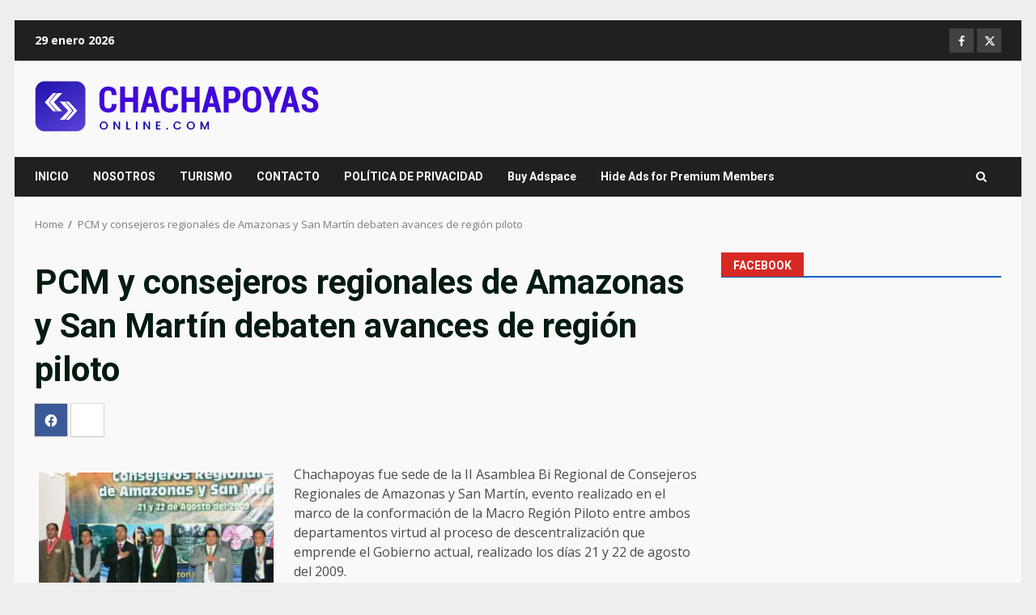

--- FILE ---
content_type: text/html; charset=UTF-8
request_url: https://www.chachapoyasonline.com/chacha/pcm-y-consejeros-regionales-de-amazonas-y-san-martin-debaten-avances-de-region-piloto-noticia
body_size: 17802
content:
<!doctype html>
<html lang="es-PE">
<head>
    <meta charset="UTF-8">
    <meta name="viewport" content="width=device-width, initial-scale=1">
    <link rel="profile" href="http://gmpg.org/xfn/11">

    <title>PCM y consejeros regionales de Amazonas y San Martín debaten avances de región piloto &#8211; Chachapoyas Oline.COM</title>
<meta name='robots' content='max-image-preview:large' />

		<!-- Meta Tag Manager -->
		<meta property="og:description" content="Noticias de Chachapoyas - Amazonas - Perú. Economía, locales, educación, cultura, entre otros. Todas las noticias de Chachapoyas y Amazonas en Chachapoyasonline.COM." />
		<meta name="description" content="Noticias de Chachapoyas - Amazonas -Perú. Economía, Locales, educación, cultura. Todas las noticias de Chachapoyas y Amazonas en Chachapoyasonline.COM" />
		<meta name="theme-color" content="#1c8ce3" />
		<!-- / Meta Tag Manager -->
<!-- Jetpack Site Verification Tags -->
<meta name="google-site-verification" content="WJwS0__dT8TtiPBQBjmMY-ZNX6bJLxMsQq3cQ4vlIIg" />
<link rel='dns-prefetch' href='//stats.wp.com' />
<link rel='dns-prefetch' href='//fonts.googleapis.com' />
<link rel='dns-prefetch' href='//widgets.wp.com' />
<link rel='dns-prefetch' href='//s0.wp.com' />
<link rel='dns-prefetch' href='//0.gravatar.com' />
<link rel='dns-prefetch' href='//1.gravatar.com' />
<link rel='dns-prefetch' href='//2.gravatar.com' />
<link rel='preconnect' href='//i0.wp.com' />
<link rel='preconnect' href='//c0.wp.com' />
<link rel="alternate" type="application/rss+xml" title="Chachapoyas Oline.COM &raquo; Feed" href="https://www.chachapoyasonline.com/chacha/feed" />
<link rel="alternate" type="application/rss+xml" title="Chachapoyas Oline.COM &raquo; Feed de los comentarios" href="https://www.chachapoyasonline.com/chacha/comments/feed" />
<link rel="alternate" title="oEmbed (JSON)" type="application/json+oembed" href="https://www.chachapoyasonline.com/chacha/wp-json/oembed/1.0/embed?url=https%3A%2F%2Fwww.chachapoyasonline.com%2Fchacha%2Fpcm-y-consejeros-regionales-de-amazonas-y-san-martin-debaten-avances-de-region-piloto-noticia" />
<link rel="alternate" title="oEmbed (XML)" type="text/xml+oembed" href="https://www.chachapoyasonline.com/chacha/wp-json/oembed/1.0/embed?url=https%3A%2F%2Fwww.chachapoyasonline.com%2Fchacha%2Fpcm-y-consejeros-regionales-de-amazonas-y-san-martin-debaten-avances-de-region-piloto-noticia&#038;format=xml" />
<style id='wp-img-auto-sizes-contain-inline-css' type='text/css'>
img:is([sizes=auto i],[sizes^="auto," i]){contain-intrinsic-size:3000px 1500px}
/*# sourceURL=wp-img-auto-sizes-contain-inline-css */
</style>
<style id='wp-emoji-styles-inline-css' type='text/css'>

	img.wp-smiley, img.emoji {
		display: inline !important;
		border: none !important;
		box-shadow: none !important;
		height: 1em !important;
		width: 1em !important;
		margin: 0 0.07em !important;
		vertical-align: -0.1em !important;
		background: none !important;
		padding: 0 !important;
	}
/*# sourceURL=wp-emoji-styles-inline-css */
</style>
<style id='wp-block-library-inline-css' type='text/css'>
:root{--wp-block-synced-color:#7a00df;--wp-block-synced-color--rgb:122,0,223;--wp-bound-block-color:var(--wp-block-synced-color);--wp-editor-canvas-background:#ddd;--wp-admin-theme-color:#007cba;--wp-admin-theme-color--rgb:0,124,186;--wp-admin-theme-color-darker-10:#006ba1;--wp-admin-theme-color-darker-10--rgb:0,107,160.5;--wp-admin-theme-color-darker-20:#005a87;--wp-admin-theme-color-darker-20--rgb:0,90,135;--wp-admin-border-width-focus:2px}@media (min-resolution:192dpi){:root{--wp-admin-border-width-focus:1.5px}}.wp-element-button{cursor:pointer}:root .has-very-light-gray-background-color{background-color:#eee}:root .has-very-dark-gray-background-color{background-color:#313131}:root .has-very-light-gray-color{color:#eee}:root .has-very-dark-gray-color{color:#313131}:root .has-vivid-green-cyan-to-vivid-cyan-blue-gradient-background{background:linear-gradient(135deg,#00d084,#0693e3)}:root .has-purple-crush-gradient-background{background:linear-gradient(135deg,#34e2e4,#4721fb 50%,#ab1dfe)}:root .has-hazy-dawn-gradient-background{background:linear-gradient(135deg,#faaca8,#dad0ec)}:root .has-subdued-olive-gradient-background{background:linear-gradient(135deg,#fafae1,#67a671)}:root .has-atomic-cream-gradient-background{background:linear-gradient(135deg,#fdd79a,#004a59)}:root .has-nightshade-gradient-background{background:linear-gradient(135deg,#330968,#31cdcf)}:root .has-midnight-gradient-background{background:linear-gradient(135deg,#020381,#2874fc)}:root{--wp--preset--font-size--normal:16px;--wp--preset--font-size--huge:42px}.has-regular-font-size{font-size:1em}.has-larger-font-size{font-size:2.625em}.has-normal-font-size{font-size:var(--wp--preset--font-size--normal)}.has-huge-font-size{font-size:var(--wp--preset--font-size--huge)}.has-text-align-center{text-align:center}.has-text-align-left{text-align:left}.has-text-align-right{text-align:right}.has-fit-text{white-space:nowrap!important}#end-resizable-editor-section{display:none}.aligncenter{clear:both}.items-justified-left{justify-content:flex-start}.items-justified-center{justify-content:center}.items-justified-right{justify-content:flex-end}.items-justified-space-between{justify-content:space-between}.screen-reader-text{border:0;clip-path:inset(50%);height:1px;margin:-1px;overflow:hidden;padding:0;position:absolute;width:1px;word-wrap:normal!important}.screen-reader-text:focus{background-color:#ddd;clip-path:none;color:#444;display:block;font-size:1em;height:auto;left:5px;line-height:normal;padding:15px 23px 14px;text-decoration:none;top:5px;width:auto;z-index:100000}html :where(.has-border-color){border-style:solid}html :where([style*=border-top-color]){border-top-style:solid}html :where([style*=border-right-color]){border-right-style:solid}html :where([style*=border-bottom-color]){border-bottom-style:solid}html :where([style*=border-left-color]){border-left-style:solid}html :where([style*=border-width]){border-style:solid}html :where([style*=border-top-width]){border-top-style:solid}html :where([style*=border-right-width]){border-right-style:solid}html :where([style*=border-bottom-width]){border-bottom-style:solid}html :where([style*=border-left-width]){border-left-style:solid}html :where(img[class*=wp-image-]){height:auto;max-width:100%}:where(figure){margin:0 0 1em}html :where(.is-position-sticky){--wp-admin--admin-bar--position-offset:var(--wp-admin--admin-bar--height,0px)}@media screen and (max-width:600px){html :where(.is-position-sticky){--wp-admin--admin-bar--position-offset:0px}}

/*# sourceURL=wp-block-library-inline-css */
</style><style id='global-styles-inline-css' type='text/css'>
:root{--wp--preset--aspect-ratio--square: 1;--wp--preset--aspect-ratio--4-3: 4/3;--wp--preset--aspect-ratio--3-4: 3/4;--wp--preset--aspect-ratio--3-2: 3/2;--wp--preset--aspect-ratio--2-3: 2/3;--wp--preset--aspect-ratio--16-9: 16/9;--wp--preset--aspect-ratio--9-16: 9/16;--wp--preset--color--black: #000000;--wp--preset--color--cyan-bluish-gray: #abb8c3;--wp--preset--color--white: #ffffff;--wp--preset--color--pale-pink: #f78da7;--wp--preset--color--vivid-red: #cf2e2e;--wp--preset--color--luminous-vivid-orange: #ff6900;--wp--preset--color--luminous-vivid-amber: #fcb900;--wp--preset--color--light-green-cyan: #7bdcb5;--wp--preset--color--vivid-green-cyan: #00d084;--wp--preset--color--pale-cyan-blue: #8ed1fc;--wp--preset--color--vivid-cyan-blue: #0693e3;--wp--preset--color--vivid-purple: #9b51e0;--wp--preset--gradient--vivid-cyan-blue-to-vivid-purple: linear-gradient(135deg,rgb(6,147,227) 0%,rgb(155,81,224) 100%);--wp--preset--gradient--light-green-cyan-to-vivid-green-cyan: linear-gradient(135deg,rgb(122,220,180) 0%,rgb(0,208,130) 100%);--wp--preset--gradient--luminous-vivid-amber-to-luminous-vivid-orange: linear-gradient(135deg,rgb(252,185,0) 0%,rgb(255,105,0) 100%);--wp--preset--gradient--luminous-vivid-orange-to-vivid-red: linear-gradient(135deg,rgb(255,105,0) 0%,rgb(207,46,46) 100%);--wp--preset--gradient--very-light-gray-to-cyan-bluish-gray: linear-gradient(135deg,rgb(238,238,238) 0%,rgb(169,184,195) 100%);--wp--preset--gradient--cool-to-warm-spectrum: linear-gradient(135deg,rgb(74,234,220) 0%,rgb(151,120,209) 20%,rgb(207,42,186) 40%,rgb(238,44,130) 60%,rgb(251,105,98) 80%,rgb(254,248,76) 100%);--wp--preset--gradient--blush-light-purple: linear-gradient(135deg,rgb(255,206,236) 0%,rgb(152,150,240) 100%);--wp--preset--gradient--blush-bordeaux: linear-gradient(135deg,rgb(254,205,165) 0%,rgb(254,45,45) 50%,rgb(107,0,62) 100%);--wp--preset--gradient--luminous-dusk: linear-gradient(135deg,rgb(255,203,112) 0%,rgb(199,81,192) 50%,rgb(65,88,208) 100%);--wp--preset--gradient--pale-ocean: linear-gradient(135deg,rgb(255,245,203) 0%,rgb(182,227,212) 50%,rgb(51,167,181) 100%);--wp--preset--gradient--electric-grass: linear-gradient(135deg,rgb(202,248,128) 0%,rgb(113,206,126) 100%);--wp--preset--gradient--midnight: linear-gradient(135deg,rgb(2,3,129) 0%,rgb(40,116,252) 100%);--wp--preset--font-size--small: 13px;--wp--preset--font-size--medium: 20px;--wp--preset--font-size--large: 36px;--wp--preset--font-size--x-large: 42px;--wp--preset--spacing--20: 0.44rem;--wp--preset--spacing--30: 0.67rem;--wp--preset--spacing--40: 1rem;--wp--preset--spacing--50: 1.5rem;--wp--preset--spacing--60: 2.25rem;--wp--preset--spacing--70: 3.38rem;--wp--preset--spacing--80: 5.06rem;--wp--preset--shadow--natural: 6px 6px 9px rgba(0, 0, 0, 0.2);--wp--preset--shadow--deep: 12px 12px 50px rgba(0, 0, 0, 0.4);--wp--preset--shadow--sharp: 6px 6px 0px rgba(0, 0, 0, 0.2);--wp--preset--shadow--outlined: 6px 6px 0px -3px rgb(255, 255, 255), 6px 6px rgb(0, 0, 0);--wp--preset--shadow--crisp: 6px 6px 0px rgb(0, 0, 0);}:root { --wp--style--global--content-size: 824px;--wp--style--global--wide-size: 1244px; }:where(body) { margin: 0; }.wp-site-blocks > .alignleft { float: left; margin-right: 2em; }.wp-site-blocks > .alignright { float: right; margin-left: 2em; }.wp-site-blocks > .aligncenter { justify-content: center; margin-left: auto; margin-right: auto; }:where(.wp-site-blocks) > * { margin-block-start: 24px; margin-block-end: 0; }:where(.wp-site-blocks) > :first-child { margin-block-start: 0; }:where(.wp-site-blocks) > :last-child { margin-block-end: 0; }:root { --wp--style--block-gap: 24px; }:root :where(.is-layout-flow) > :first-child{margin-block-start: 0;}:root :where(.is-layout-flow) > :last-child{margin-block-end: 0;}:root :where(.is-layout-flow) > *{margin-block-start: 24px;margin-block-end: 0;}:root :where(.is-layout-constrained) > :first-child{margin-block-start: 0;}:root :where(.is-layout-constrained) > :last-child{margin-block-end: 0;}:root :where(.is-layout-constrained) > *{margin-block-start: 24px;margin-block-end: 0;}:root :where(.is-layout-flex){gap: 24px;}:root :where(.is-layout-grid){gap: 24px;}.is-layout-flow > .alignleft{float: left;margin-inline-start: 0;margin-inline-end: 2em;}.is-layout-flow > .alignright{float: right;margin-inline-start: 2em;margin-inline-end: 0;}.is-layout-flow > .aligncenter{margin-left: auto !important;margin-right: auto !important;}.is-layout-constrained > .alignleft{float: left;margin-inline-start: 0;margin-inline-end: 2em;}.is-layout-constrained > .alignright{float: right;margin-inline-start: 2em;margin-inline-end: 0;}.is-layout-constrained > .aligncenter{margin-left: auto !important;margin-right: auto !important;}.is-layout-constrained > :where(:not(.alignleft):not(.alignright):not(.alignfull)){max-width: var(--wp--style--global--content-size);margin-left: auto !important;margin-right: auto !important;}.is-layout-constrained > .alignwide{max-width: var(--wp--style--global--wide-size);}body .is-layout-flex{display: flex;}.is-layout-flex{flex-wrap: wrap;align-items: center;}.is-layout-flex > :is(*, div){margin: 0;}body .is-layout-grid{display: grid;}.is-layout-grid > :is(*, div){margin: 0;}body{padding-top: 0px;padding-right: 0px;padding-bottom: 0px;padding-left: 0px;}a:where(:not(.wp-element-button)){text-decoration: none;}:root :where(.wp-element-button, .wp-block-button__link){background-color: #32373c;border-radius: 0;border-width: 0;color: #fff;font-family: inherit;font-size: inherit;font-style: inherit;font-weight: inherit;letter-spacing: inherit;line-height: inherit;padding-top: calc(0.667em + 2px);padding-right: calc(1.333em + 2px);padding-bottom: calc(0.667em + 2px);padding-left: calc(1.333em + 2px);text-decoration: none;text-transform: inherit;}.has-black-color{color: var(--wp--preset--color--black) !important;}.has-cyan-bluish-gray-color{color: var(--wp--preset--color--cyan-bluish-gray) !important;}.has-white-color{color: var(--wp--preset--color--white) !important;}.has-pale-pink-color{color: var(--wp--preset--color--pale-pink) !important;}.has-vivid-red-color{color: var(--wp--preset--color--vivid-red) !important;}.has-luminous-vivid-orange-color{color: var(--wp--preset--color--luminous-vivid-orange) !important;}.has-luminous-vivid-amber-color{color: var(--wp--preset--color--luminous-vivid-amber) !important;}.has-light-green-cyan-color{color: var(--wp--preset--color--light-green-cyan) !important;}.has-vivid-green-cyan-color{color: var(--wp--preset--color--vivid-green-cyan) !important;}.has-pale-cyan-blue-color{color: var(--wp--preset--color--pale-cyan-blue) !important;}.has-vivid-cyan-blue-color{color: var(--wp--preset--color--vivid-cyan-blue) !important;}.has-vivid-purple-color{color: var(--wp--preset--color--vivid-purple) !important;}.has-black-background-color{background-color: var(--wp--preset--color--black) !important;}.has-cyan-bluish-gray-background-color{background-color: var(--wp--preset--color--cyan-bluish-gray) !important;}.has-white-background-color{background-color: var(--wp--preset--color--white) !important;}.has-pale-pink-background-color{background-color: var(--wp--preset--color--pale-pink) !important;}.has-vivid-red-background-color{background-color: var(--wp--preset--color--vivid-red) !important;}.has-luminous-vivid-orange-background-color{background-color: var(--wp--preset--color--luminous-vivid-orange) !important;}.has-luminous-vivid-amber-background-color{background-color: var(--wp--preset--color--luminous-vivid-amber) !important;}.has-light-green-cyan-background-color{background-color: var(--wp--preset--color--light-green-cyan) !important;}.has-vivid-green-cyan-background-color{background-color: var(--wp--preset--color--vivid-green-cyan) !important;}.has-pale-cyan-blue-background-color{background-color: var(--wp--preset--color--pale-cyan-blue) !important;}.has-vivid-cyan-blue-background-color{background-color: var(--wp--preset--color--vivid-cyan-blue) !important;}.has-vivid-purple-background-color{background-color: var(--wp--preset--color--vivid-purple) !important;}.has-black-border-color{border-color: var(--wp--preset--color--black) !important;}.has-cyan-bluish-gray-border-color{border-color: var(--wp--preset--color--cyan-bluish-gray) !important;}.has-white-border-color{border-color: var(--wp--preset--color--white) !important;}.has-pale-pink-border-color{border-color: var(--wp--preset--color--pale-pink) !important;}.has-vivid-red-border-color{border-color: var(--wp--preset--color--vivid-red) !important;}.has-luminous-vivid-orange-border-color{border-color: var(--wp--preset--color--luminous-vivid-orange) !important;}.has-luminous-vivid-amber-border-color{border-color: var(--wp--preset--color--luminous-vivid-amber) !important;}.has-light-green-cyan-border-color{border-color: var(--wp--preset--color--light-green-cyan) !important;}.has-vivid-green-cyan-border-color{border-color: var(--wp--preset--color--vivid-green-cyan) !important;}.has-pale-cyan-blue-border-color{border-color: var(--wp--preset--color--pale-cyan-blue) !important;}.has-vivid-cyan-blue-border-color{border-color: var(--wp--preset--color--vivid-cyan-blue) !important;}.has-vivid-purple-border-color{border-color: var(--wp--preset--color--vivid-purple) !important;}.has-vivid-cyan-blue-to-vivid-purple-gradient-background{background: var(--wp--preset--gradient--vivid-cyan-blue-to-vivid-purple) !important;}.has-light-green-cyan-to-vivid-green-cyan-gradient-background{background: var(--wp--preset--gradient--light-green-cyan-to-vivid-green-cyan) !important;}.has-luminous-vivid-amber-to-luminous-vivid-orange-gradient-background{background: var(--wp--preset--gradient--luminous-vivid-amber-to-luminous-vivid-orange) !important;}.has-luminous-vivid-orange-to-vivid-red-gradient-background{background: var(--wp--preset--gradient--luminous-vivid-orange-to-vivid-red) !important;}.has-very-light-gray-to-cyan-bluish-gray-gradient-background{background: var(--wp--preset--gradient--very-light-gray-to-cyan-bluish-gray) !important;}.has-cool-to-warm-spectrum-gradient-background{background: var(--wp--preset--gradient--cool-to-warm-spectrum) !important;}.has-blush-light-purple-gradient-background{background: var(--wp--preset--gradient--blush-light-purple) !important;}.has-blush-bordeaux-gradient-background{background: var(--wp--preset--gradient--blush-bordeaux) !important;}.has-luminous-dusk-gradient-background{background: var(--wp--preset--gradient--luminous-dusk) !important;}.has-pale-ocean-gradient-background{background: var(--wp--preset--gradient--pale-ocean) !important;}.has-electric-grass-gradient-background{background: var(--wp--preset--gradient--electric-grass) !important;}.has-midnight-gradient-background{background: var(--wp--preset--gradient--midnight) !important;}.has-small-font-size{font-size: var(--wp--preset--font-size--small) !important;}.has-medium-font-size{font-size: var(--wp--preset--font-size--medium) !important;}.has-large-font-size{font-size: var(--wp--preset--font-size--large) !important;}.has-x-large-font-size{font-size: var(--wp--preset--font-size--x-large) !important;}
/*# sourceURL=global-styles-inline-css */
</style>

<link rel='stylesheet' id='aptf-bxslider-css' href='https://www.chachapoyasonline.com/chacha/wp-content/plugins/accesspress-twitter-feed/css/jquery.bxslider.css?ver=1.6.9' type='text/css' media='all' />
<link rel='stylesheet' id='aptf-front-css-css' href='https://www.chachapoyasonline.com/chacha/wp-content/plugins/accesspress-twitter-feed/css/frontend.css?ver=1.6.9' type='text/css' media='all' />
<link rel='stylesheet' id='aptf-font-css-css' href='https://www.chachapoyasonline.com/chacha/wp-content/plugins/accesspress-twitter-feed/css/fonts.css?ver=1.6.9' type='text/css' media='all' />
<link rel='stylesheet' id='contact-form-7-css' href='https://www.chachapoyasonline.com/chacha/wp-content/plugins/contact-form-7/includes/css/styles.css?ver=6.1.4' type='text/css' media='all' />
<link rel='stylesheet' id='wp-email-css' href='https://www.chachapoyasonline.com/chacha/wp-content/plugins/wp-email/email-css.css?ver=2.69.3' type='text/css' media='all' />
<link rel='stylesheet' id='wp-polls-css' href='https://www.chachapoyasonline.com/chacha/wp-content/plugins/wp-polls/polls-css.css?ver=2.77.3' type='text/css' media='all' />
<style id='wp-polls-inline-css' type='text/css'>
.wp-polls .pollbar {
	margin: 1px;
	font-size: 8px;
	line-height: 10px;
	height: 10px;
	background: #006699;
	border: 1px solid #ffffff;
}

/*# sourceURL=wp-polls-inline-css */
</style>
<link rel='stylesheet' id='bootstrap-css' href='https://www.chachapoyasonline.com/chacha/wp-content/themes/darknews/assets/bootstrap/css/bootstrap.min.css?ver=6.9' type='text/css' media='all' />
<link rel='stylesheet' id='darknews-style-css' href='https://www.chachapoyasonline.com/chacha/wp-content/themes/darknews/style.css?ver=6.9' type='text/css' media='all' />
<style id='darknews-style-inline-css' type='text/css'>

                    body.aft-dark-mode #sidr,
            body.aft-dark-mode,
            body.aft-dark-mode #af-preloader {
            background-color: #000000;
            }
        
                    body.aft-default-mode #sidr,
            body.aft-default-mode #af-preloader {
            background-color: #eeeeee ;
            }
            body.aft-default-mode.custom-background,
            body.aft-default-mode {
            background-color: #eeeeee  ;
            }
        
                    .woocommerce #respond input#submit.disabled,
            .woocommerce #respond input#submit:disabled,
            .woocommerce #respond input#submit:disabled[disabled],
            .woocommerce a.button.disabled,
            .woocommerce a.button:disabled,
            .woocommerce a.button:disabled[disabled],
            .woocommerce button.button.disabled,
            .woocommerce button.button:disabled,
            .woocommerce button.button:disabled[disabled],
            .woocommerce input.button.disabled,
            .woocommerce input.button:disabled,
            .woocommerce input.button:disabled[disabled],
            .woocommerce #respond input#submit,
            .woocommerce a.button,
            .woocommerce button.button,
            .woocommerce input.button,
            .woocommerce #respond input#submit.alt,
            .woocommerce a.button.alt,
            .woocommerce button.button.alt,
            .woocommerce input.button.alt,

            .order-again .button:hover,
            .woocommerce a.button.add_to_cart_button:hover,
            .woocommerce-Address .edit:hover,
            .woocommerce-Button:hover,
            .wc-block-components-button:hover,
            .woocommerce #respond input#submit.alt:hover,
            .woocommerce a.button.alt:hover,
            .woocommerce button.button.alt:hover,
            .woocommerce input.button.alt:hover,
            .woocommerce-active a.added_to_cart :hover,
            .woocommerce a.added_to_cart:hover,
            body.aft-default-mode .entry-content a.wc-block-components-button,
            body .wc-block-components-button,
            .woocommerce-account .addresses .title .edit,

            .wc-block-checkout .wp-block-button__link,
            :root .wc-block-featured-product__link :where(.wp-element-button, .wp-block-button__link),
            :root .wc-block-featured-category__link :where(.wp-element-button, .wp-block-button__link),
            .woocommerce-notices-wrapper .button,
            .wc-block-grid .wp-block-button__link,
            .wp-block-button.wc-block-components-product-button .wp-block-button__link,
            .wc-block-grid__product-add-to-cart.wp-block-button .wp-block-button__link,
            button.wc-block-mini-cart__button,
            .woocommerce ul.products li.product .button:hover,

            .widget-title-fill-and-border .wp-block-search__label,
            .widget-title-fill-and-no-border .wp-block-search__label,
            .widget-title-fill-and-border .wp-block-group .wp-block-heading,
            .widget-title-fill-and-no-border .wp-block-group .wp-block-heading,

            .widget-title-fill-and-border .wp_post_author_widget .widget-title .header-after,
            .widget-title-fill-and-no-border .wp_post_author_widget .widget-title .header-after,

            footer .aft-small-social-menu ul li a:hover,
            header .top-header .aft-small-social-menu ul li a:hover,
            .darknews_author_info_widget .aft-small-social-menu ul li a:hover,
            footer .aft-small-social-menu ul li a:hover,
            body.widget-title-border-center .widget-title .heading-line-before,
            body.widget-title-border-bottom .header-after1 .heading-line-before,
            body.widget-title-border-bottom .widget-title .heading-line-before,
            body .af-cat-widget-carousel a.darknews-categories.category-color-1,
            .widget-title-fill-and-no-border .widget-title .heading-line,
            .widget-title-fill-and-border .widget-title .heading-line,
            .widget-title-border-bottom .wp-block-search__label::before,
            .widget-title-border-bottom .wp-block-group .wp-block-heading::before,
            .widget-title-border-bottom .wp_post_author_widget .widget-title .header-after::before,
            .widget-title-border-center .wp-block-search__label::before,
            .widget-title-border-center .wp-block-group .wp-block-heading::before,
            .widget-title-border-center .wp_post_author_widget .widget-title .heading-line-before,
            .widget-title-border-center .wp_post_author_widget .widget-title .header-after::before,

            .aft-posts-tabs-panel .nav-tabs>li>a.active,
            .aft-main-banner-wrapper .widget-title .heading-line,
            a.sidr-class-sidr-button-close,
            .aft-default-mode .entry-content button.button:hover,
            .aft-default-mode .entry-content a.button:hover,
            .aft-dark-mode .entry-content button.button:hover,
            .aft-dark-mode .entry-content a.button:hover,

            .widget-title-fill-and-border .wp-block-search__label::before,
            .widget-title-fill-and-border .wp-block-group .wp-block-heading::before,

            body.aft-dark-mode .is-style-fill a.wp-block-button__link:not(.has-text-color),
            body.aft-default-mode .is-style-fill a.wp-block-button__link:not(.has-text-color),

            body.aft-dark-mode input[type="button"],
            body.aft-dark-mode input[type="reset"],
            body.aft-dark-mode input[type="submit"],
            body.aft-dark-mode .inner-suscribe input[type=submit],
            body.aft-default-mode input[type="button"],
            body.aft-default-mode input[type="reset"],
            body.aft-default-mode input[type="submit"],
            .wp-block-search__button,
            body.aft-default-mode .inner-suscribe input[type=submit],
            .af-youtube-slider .af-video-wrap .af-bg-play i,
            .af-youtube-video-list .entry-header-yt-video-wrapper .af-yt-video-play i,
            body .btn-style1 a:visited,
            body .btn-style1 a,
            body .darknews-pagination .nav-links .page-numbers.current,
            body #scroll-up,
            .aft-readmore-wrapper a.aft-readmore:hover,
            body.aft-dark-mode .aft-readmore-wrapper a.aft-readmore:hover,
            footer.site-footer .aft-readmore-wrapper a.aft-readmore:hover,
            .aft-readmore-wrapper a.aft-readmore:hover,
            .read-img .trending-no,
            body .trending-posts-vertical .trending-no{
            background-color: #005fbf;
            }

            .grid-design-texts-over-image .aft-readmore-wrapper a.aft-readmore:hover,
            .aft-readmore-wrapper a.aft-readmore:hover,
            body.aft-dark-mode .aft-readmore-wrapper a.aft-readmore:hover,
            body.aft-default-mode .aft-readmore-wrapper a.aft-readmore:hover,

            body.single .entry-header .aft-post-excerpt-and-meta .post-excerpt,
            .aft-posts-tabs-panel .nav-tabs,
            .widget-title-fill-and-border .widget-title,
            body.aft-dark-mode.single span.tags-links a:hover,
            .darknews-pagination .nav-links .page-numbers.current,
            .aft-readmore-wrapper a.aft-readmore:hover,
            p.awpa-more-posts a:hover{
            border-color: #005fbf;
            }
            .woocommerce div.product .woocommerce-tabs ul.tabs li.active,
            body.aft-dark-mode .is-style-outline a.wp-block-button__link:not(.has-text-color),
            body.aft-default-mode .is-style-outline a.wp-block-button__link:not(.has-text-color),
            .wp-post-author-meta .wp-post-author-meta-more-posts a.awpa-more-posts:hover{
            border-color: #005fbf;
            }
            #scroll-up::after,
            .aft-dark-mode #loader,
            .aft-default-mode #loader {
            border-bottom-color: #005fbf;
            }
            body.aft-default-mode .woocommerce-loop-product__title:hover,
            body.aft-dark-mode .woocommerce-loop-product__title:hover,
            body.aft-dark-mode .is-style-outline a.wp-block-button__link:not(.has-text-color),
            body.aft-default-mode .is-style-outline a.wp-block-button__link:not(.has-text-color),
            body.aft-default-mode #secondary .darknews-widget ol[class*="wp-block-"] a:hover,
            body.aft-default-mode #secondary .darknews-widget ul[class*="wp-block-"] a:hover,
            body.aft-dark-mode #secondary .darknews-widget ol[class*="wp-block-"] a:hover,
            body.aft-dark-mode #secondary .darknews-widget ul[class*="wp-block-"] a:hover,
            .widget_text a ,
            body.aft-default-mode .sidebar-area .wp-block-tag-cloud a:hover,
            body.aft-default-mode .site-footer .wp-block-tag-cloud a:hover,
            body.aft-default-mode .site-footer .tagcloud a:hover,
            .wp_post_author_widget .wp-post-author-meta .awpa-display-name a:hover,
            body.aft-dark-mode .sidebar-area .wp-block-tag-cloud a:hover,
            body.aft-dark-mode .site-footer .wp-block-tag-cloud a:hover,
            body.aft-dark-mode .site-footer .tagcloud a:hover,
            .wp-post-author-meta .wp-post-author-meta-more-posts a.awpa-more-posts:hover,
            body.aft-default-mode .af-breadcrumbs a:hover,
            body.aft-dark-mode .af-breadcrumbs a:hover,
            .aft-default-mode .site-footer .wp-calendar-nav a,
            body.aft-dark-mode .wp-calendar-nav a,
            body p.logged-in-as a,
            a, a:visited, a:hover, a:focus, a:active,
            span.posted_in a:hover,span.tagged_as a:hover ,
            body.aft-default-mode .wp-post-author-meta .awpa-display-name a:hover,
            body.aft-default-mode .tagcloud a:hover,
            body.aft-default-mode.single span.tags-links a:hover,
            body.aft-default-mode p.awpa-more-posts a:hover,
            body.aft-default-mode p.awpa-website a:hover ,
            body.aft-default-mode .widget ul.menu >li a:hover,
            body.aft-default-mode .nav-links a:hover,
            body.aft-default-mode ul.trail-items li a:hover,
            body.aft-dark-mode .wp-post-author-meta .awpa-display-name a:hover,
            body.aft-dark-mode .tagcloud a:hover,
            body.aft-dark-mode.single span.tags-links a:hover,
            body.aft-dark-mode p.awpa-more-posts a:hover,
            body.aft-dark-mode p.awpa-website a:hover ,
            body.aft-dark-mode .widget ul.menu >li a:hover,
            body.aft-dark-mode .nav-links a:hover,
            body.aft-dark-mode ul.trail-items li a:hover,
            .site-footer .secondary-footer a:hover,
            body.aft-default-mode .comment-meta a:hover,
            body.aft-dark-mode .comment-meta a:hover,
            body.aft-default-mode .fn a:hover,
            body.aft-dark-mode .fn a:hover,
            body.aft-dark-mode .entry-content a:hover,
            body.aft-dark-mode .entry-content > [class*="wp-block-"] a:not(.has-text-color):hover,
            body.aft-dark-mode .entry-content > ol a:hover,
            body.aft-dark-mode .entry-content > ul a:hover,
            body.aft-dark-mode .entry-content > p a:hover,
            body.aft-default-mode .entry-content a:hover,
            body.aft-default-mode .entry-content > [class*="wp-block-"] a:not(.has-text-color):hover,
            body.aft-default-mode .entry-content > ol a:hover,
            body.aft-default-mode .entry-content > ul a:hover,
            body.aft-default-mode .entry-content > p a:hover,
            .comment-metadata a{
            color:#005fbf;
            }

            @media only screen and (min-width: 992px){
            body.aft-default-mode .darknews-header .main-navigation .menu-desktop > ul > li:hover > a:before,
            body.aft-default-mode .darknews-header .main-navigation .menu-desktop > ul > li.current-menu-item > a:before {
            background-color: #005fbf;
            }
            }
        
                    .woocommerce-product-search button[type="submit"], input.search-submit{
            background-color: #005fbf;
            }
            #wp-calendar tbody td a,
            body.aft-dark-mode #wp-calendar tbody td#today,
            body.aft-default-mode #wp-calendar tbody td#today,
            body .entry-content > [class*="wp-block-"] a:not(.has-text-color),
            body .entry-content > ul a, body .entry-content > ul a:visited,
            body .entry-content > ol a, body .entry-content > ol a:visited,
            body .entry-content > p a, body .entry-content > p a:visited
            {
            color: #005fbf;
            }
            .woocommerce-product-search button[type="submit"], input.search-submit,
            body.single span.tags-links a:hover{
            border-color: #005fbf;
            }

            @media only screen and (min-width: 993px){
            .main-navigation .menu-desktop > li.current-menu-item::after,
            .main-navigation .menu-desktop > ul > li.current-menu-item::after,
            .main-navigation .menu-desktop > li::after, .main-navigation .menu-desktop > ul > li::after{
            background-color: #005fbf;
            }
            }
        

                    .site-title {
            font-family: Roboto;
            }
        
                    body,
            button,
            input,
            select,
            optgroup,
            .cat-links li a,
            .min-read,
            .af-social-contacts .social-widget-menu .screen-reader-text,
            textarea {
            font-family: Open Sans;
            }
        
                    .wp-block-search__label,
            div.custom-menu-link > a,
            .aft-main-banner-wrapper .nav-tabs>li>a,
            .aft-posts-tabs-panel .nav-tabs>li>a,
            .exclusive-posts .exclusive-now span,
            .aft-posts-tabs-panel .nav-tabs>li>a,
            .nav-tabs>li,
            .widget ul ul li,
            .widget ul.menu >li ,
            .widget > ul > li,
            .main-navigation ul li a,
            h1, h2, h3, h4, h5, h6 {
            font-family: Roboto;
            }
        
        .elementor-page .elementor-section.elementor-section-full_width > .elementor-container,
        .elementor-page .elementor-section.elementor-section-boxed > .elementor-container,
        .elementor-default .elementor-section.elementor-section-full_width > .elementor-container,
        .elementor-default .elementor-section.elementor-section-boxed > .elementor-container{
        max-width: 1244px;
        }
        @media screen and (min-width: 1360px){
        .af-full-layout.elementor-page .elementor-section.elementor-section-full_width > .elementor-container,
        .af-full-layout.elementor-page .elementor-section.elementor-section-boxed > .elementor-container,
        .af-full-layout.elementor-default .elementor-section.elementor-section-full_width > .elementor-container,
        .af-full-layout.elementor-default .elementor-section.elementor-section-boxed > .elementor-container{
        max-width: 1920px;
        }
        }
        .full-width-content .elementor-section-stretched,
        .align-content-left .elementor-section-stretched,
        .align-content-right .elementor-section-stretched {
        max-width: 100%;
        left: 0 !important;
        }

/*# sourceURL=darknews-style-inline-css */
</style>
<link rel='stylesheet' id='splashnews-css' href='https://www.chachapoyasonline.com/chacha/wp-content/themes/splashnews/style.css?ver=1.0.6' type='text/css' media='all' />
<link rel='stylesheet' id='aft-icons-css' href='https://www.chachapoyasonline.com/chacha/wp-content/themes/darknews/assets/icons/style.css?ver=6.9' type='text/css' media='all' />
<link rel='stylesheet' id='slick-css-css' href='https://www.chachapoyasonline.com/chacha/wp-content/themes/darknews/assets/slick/css/slick.min.css?ver=6.9' type='text/css' media='all' />
<link rel='stylesheet' id='sidr-css' href='https://www.chachapoyasonline.com/chacha/wp-content/themes/darknews/assets/sidr/css/jquery.sidr.dark.css?ver=6.9' type='text/css' media='all' />
<link rel='stylesheet' id='magnific-popup-css' href='https://www.chachapoyasonline.com/chacha/wp-content/themes/darknews/assets/magnific-popup/magnific-popup.css?ver=6.9' type='text/css' media='all' />
<link rel='stylesheet' id='darknews-google-fonts-css' href='https://fonts.googleapis.com/css?family=Roboto:100,300,400,500,700|Open%20Sans:400,400italic,600,700|Roboto:100,300,400,500,700&#038;subset=latin,latin-ext' type='text/css' media='all' />
<link rel='stylesheet' id='jetpack_likes-css' href='https://c0.wp.com/p/jetpack/15.4/modules/likes/style.css' type='text/css' media='all' />
<link rel='stylesheet' id='sharedaddy-css' href='https://c0.wp.com/p/jetpack/15.4/modules/sharedaddy/sharing.css' type='text/css' media='all' />
<link rel='stylesheet' id='social-logos-css' href='https://c0.wp.com/p/jetpack/15.4/_inc/social-logos/social-logos.min.css' type='text/css' media='all' />
<style id='quads-styles-inline-css' type='text/css'>

    .quads-location ins.adsbygoogle {
        background: transparent !important;
    }.quads-location .quads_rotator_img{ opacity:1 !important;}
    .quads.quads_ad_container { display: grid; grid-template-columns: auto; grid-gap: 10px; padding: 10px; }
    .grid_image{animation: fadeIn 0.5s;-webkit-animation: fadeIn 0.5s;-moz-animation: fadeIn 0.5s;
        -o-animation: fadeIn 0.5s;-ms-animation: fadeIn 0.5s;}
    .quads-ad-label { font-size: 12px; text-align: center; color: #333;}
    .quads_click_impression { display: none;} .quads-location, .quads-ads-space{max-width:100%;} @media only screen and (max-width: 480px) { .quads-ads-space, .penci-builder-element .quads-ads-space{max-width:340px;}}
/*# sourceURL=quads-styles-inline-css */
</style>
<script type="text/javascript" src="https://c0.wp.com/c/6.9/wp-includes/js/jquery/jquery.min.js" id="jquery-core-js"></script>
<script type="text/javascript" src="https://c0.wp.com/c/6.9/wp-includes/js/jquery/jquery-migrate.min.js" id="jquery-migrate-js"></script>
<script type="text/javascript" src="https://www.chachapoyasonline.com/chacha/wp-content/plugins/accesspress-twitter-feed/js/jquery.bxslider.min.js?ver=1.6.9" id="aptf-bxslider-js"></script>
<script type="text/javascript" src="https://www.chachapoyasonline.com/chacha/wp-content/plugins/accesspress-twitter-feed/js/frontend.js?ver=1.6.9" id="aptf-front-js-js"></script>
<link rel="https://api.w.org/" href="https://www.chachapoyasonline.com/chacha/wp-json/" /><link rel="alternate" title="JSON" type="application/json" href="https://www.chachapoyasonline.com/chacha/wp-json/wp/v2/posts/42" /><link rel="EditURI" type="application/rsd+xml" title="RSD" href="https://www.chachapoyasonline.com/chacha/xmlrpc.php?rsd" />
<meta name="generator" content="WordPress 6.9" />
<link rel="canonical" href="https://www.chachapoyasonline.com/chacha/pcm-y-consejeros-regionales-de-amazonas-y-san-martin-debaten-avances-de-region-piloto-noticia" />
<link rel='shortlink' href='https://wp.me/pdXIj8-G' />
	<style>img#wpstats{display:none}</style>
		<script>document.cookie = 'quads_browser_width='+screen.width;</script><script type="text/javascript" src="https://www.chachapoyasonline.com/chacha/wp-content/plugins/si-captcha-for-wordpress/captcha/si_captcha.js?ver=1769740441"></script>
<!-- begin SI CAPTCHA Anti-Spam - login/register form style -->
<style type="text/css">
.si_captcha_small { width:175px; height:45px; padding-top:10px; padding-bottom:10px; }
.si_captcha_large { width:250px; height:60px; padding-top:10px; padding-bottom:10px; }
img#si_image_com { border-style:none; margin:0; padding-right:5px; float:left; }
img#si_image_reg { border-style:none; margin:0; padding-right:5px; float:left; }
img#si_image_log { border-style:none; margin:0; padding-right:5px; float:left; }
img#si_image_side_login { border-style:none; margin:0; padding-right:5px; float:left; }
img#si_image_checkout { border-style:none; margin:0; padding-right:5px; float:left; }
img#si_image_jetpack { border-style:none; margin:0; padding-right:5px; float:left; }
img#si_image_bbpress_topic { border-style:none; margin:0; padding-right:5px; float:left; }
.si_captcha_refresh { border-style:none; margin:0; vertical-align:bottom; }
div#si_captcha_input { display:block; padding-top:15px; padding-bottom:5px; }
label#si_captcha_code_label { margin:0; }
input#si_captcha_code_input { width:65px; }
p#si_captcha_code_p { clear: left; padding-top:10px; }
.si-captcha-jetpack-error { color:#DC3232; }
</style>
<!-- end SI CAPTCHA Anti-Spam - login/register form style -->
        <style type="text/css">
                        .site-title,
            .site-description {
                position: absolute;
                clip: rect(1px, 1px, 1px, 1px);
                display: none;
            }

            

        </style>
        
<!-- Jetpack Open Graph Tags -->
<meta property="og:type" content="article" />
<meta property="og:title" content="PCM y consejeros regionales de Amazonas y San Martín debaten avances de región piloto" />
<meta property="og:url" content="https://www.chachapoyasonline.com/chacha/pcm-y-consejeros-regionales-de-amazonas-y-san-martin-debaten-avances-de-region-piloto-noticia" />
<meta property="og:description" content="Chachapoyas fue sede de la II Asamblea Bi Regional de Consejeros Regionales de Amazonas y San Martín, evento realizado en el marco de la conformación de la Macro Región Piloto entre ambos departame…" />
<meta property="article:published_time" content="2009-08-25T21:11:52+00:00" />
<meta property="article:modified_time" content="2009-08-25T21:11:52+00:00" />
<meta property="og:site_name" content="Chachapoyas Oline.COM" />
<meta property="og:image" content="http://www.chachapoyasonline.com/chacha/wp-content/uploads/2009/08/regionpiloto1-300x200.jpg" />
<meta property="og:image:width" content="300" />
<meta property="og:image:height" content="200" />
<meta property="og:image:alt" content="Consejores Regionales de San Martín y Amazonas." />
<meta property="og:locale" content="es_LA" />
<meta name="twitter:text:title" content="PCM y consejeros regionales de Amazonas y San Martín debaten avances de región piloto" />
<meta name="twitter:image" content="http://www.chachapoyasonline.com/chacha/wp-content/uploads/2009/08/regionpiloto1-300x200.jpg?w=640" />
<meta name="twitter:image:alt" content="Consejores Regionales de San Martín y Amazonas." />
<meta name="twitter:card" content="summary_large_image" />

<!-- End Jetpack Open Graph Tags -->
<link rel="icon" href="https://i0.wp.com/www.chachapoyasonline.com/chacha/wp-content/uploads/2024/01/cropped-ISOTIPO-CHACHA.png?fit=32%2C32&#038;ssl=1" sizes="32x32" />
<link rel="icon" href="https://i0.wp.com/www.chachapoyasonline.com/chacha/wp-content/uploads/2024/01/cropped-ISOTIPO-CHACHA.png?fit=192%2C192&#038;ssl=1" sizes="192x192" />
<link rel="apple-touch-icon" href="https://i0.wp.com/www.chachapoyasonline.com/chacha/wp-content/uploads/2024/01/cropped-ISOTIPO-CHACHA.png?fit=180%2C180&#038;ssl=1" />
<meta name="msapplication-TileImage" content="https://i0.wp.com/www.chachapoyasonline.com/chacha/wp-content/uploads/2024/01/cropped-ISOTIPO-CHACHA.png?fit=270%2C270&#038;ssl=1" />
</head>

<body class="wp-singular post-template-default single single-post postid-42 single-format-standard wp-custom-logo wp-embed-responsive wp-theme-darknews wp-child-theme-splashnews aft-default-mode aft-header-layout-default header-image-default widget-title-fill-and-border default-content-layout single-content-mode-default align-content-left af-boxed-layout aft-enable-top-bottom-gaps">

    <div id="af-preloader">
        <div id="loader-wrapper">
            <div id="loader">
            </div>
        </div>
    </div>

<div id="page" class="site af-whole-wrapper">
    <a class="skip-link screen-reader-text" href="#content">Skip to content</a>

    
    <header id="masthead" class="header-layout-default darknews-header">
        <div class="top-header">
    <div class="container-wrapper">
      <div class="top-bar-flex">
        <div class="top-bar-left col-2">
          <div class="date-bar-left">
                  <span class="topbar-date">
        29 enero 2026      </span>
              </div>
        </div>
        <div class="top-bar-right col-2">
          <div class="aft-small-social-menu">
                
      <div class="social-navigation"><ul id="menu-icon-social" class="menu"><li id="menu-item-1917" class="menu-item menu-item-type-custom menu-item-object-custom menu-item-1917"><a href="https://www.facebook.com/chachapoyasonline"><span class="screen-reader-text">Elemento del menú</span></a></li>
<li id="menu-item-1918" class="menu-item menu-item-type-custom menu-item-object-custom menu-item-1918"><a href="https://www.twitter.com/chachapoyasonline"><span class="screen-reader-text">Elemento del menú</span></a></li>
</ul></div>
                </div>
        </div>
      </div>
    </div>
  </div>
<div class="af-middle-header "
  data-background="">
  <div class="container-wrapper">
    <div class="af-middle-container">
      <div class="logo">
            <div class="site-branding">
      <a href="https://www.chachapoyasonline.com/chacha/" class="custom-logo-link" rel="home"><img width="352" height="69" src="https://i0.wp.com/www.chachapoyasonline.com/chacha/wp-content/uploads/2024/01/cropped-Recurso-1.png?fit=352%2C69&amp;ssl=1" class="custom-logo" alt="Chachapoyas Oline.COM" decoding="async" srcset="https://i0.wp.com/www.chachapoyasonline.com/chacha/wp-content/uploads/2024/01/cropped-Recurso-1.png?w=352&amp;ssl=1 352w, https://i0.wp.com/www.chachapoyasonline.com/chacha/wp-content/uploads/2024/01/cropped-Recurso-1.png?resize=300%2C59&amp;ssl=1 300w, https://i0.wp.com/www.chachapoyasonline.com/chacha/wp-content/uploads/2024/01/cropped-Recurso-1.png?resize=350%2C69&amp;ssl=1 350w" sizes="(max-width: 352px) 100vw, 352px" /></a>        <p class="site-title font-family-1">
          <a href="https://www.chachapoyasonline.com/chacha/" class="site-title-anchor"
            rel="home">Chachapoyas Oline.COM</a>
        </p>
      
              <p class="site-description">La web de Chachapoyas&#8230;!</p>
          </div>

      </div>

      <div class="header-promotion">
              <div class="banner-promotions-wrapper">
        <div class="promotion-section">
          <div id="custom_html-6" class="widget_text widget darknews-widget widget_custom_html"><div class="textwidget custom-html-widget"><!-- Composite Start -->
<div id="M792925ScriptRootC1287272">
</div>
<script src="https://jsc.mgid.com/c/h/chachapoyasonline.com.1287272.js" async>
</script>
<!-- Composite End --></div></div>        </div>
      </div>
      </div>

    </div>
  </div>
</div>
<div id="main-navigation-bar" class="af-bottom-header">
  <div class="container-wrapper">
    <div class="bottom-bar-flex">
      <div class="offcanvas-navigaiton">
                <div class="af-bottom-head-nav">
              <div class="navigation-container">
      <nav class="main-navigation clearfix">

        <button class="toggle-menu" aria-controls="primary-menu" aria-expanded="false">
          <span class="screen-reader-text">
            Primary Menu          </span>
          <i class="ham"></i>
        </button>


        <div class="menu main-menu menu-desktop show-menu-border"><ul id="primary-menu" class="menu"><li id="menu-item-794" class="menu-item menu-item-type-custom menu-item-object-custom menu-item-home menu-item-794"><a href="http://www.chachapoyasonline.com/chacha">INICIO</a></li>
<li id="menu-item-1900" class="menu-item menu-item-type-post_type menu-item-object-page menu-item-1900"><a href="https://www.chachapoyasonline.com/chacha/acerca-de">NOSOTROS</a></li>
<li id="menu-item-764" class="menu-item menu-item-type-post_type menu-item-object-page menu-item-764"><a href="https://www.chachapoyasonline.com/chacha/turismo">TURISMO</a></li>
<li id="menu-item-1901" class="menu-item menu-item-type-post_type menu-item-object-page menu-item-1901"><a href="https://www.chachapoyasonline.com/chacha/contacto">CONTACTO</a></li>
<li id="menu-item-2001" class="menu-item menu-item-type-post_type menu-item-object-page menu-item-2001"><a href="https://www.chachapoyasonline.com/chacha/politicas">POLÍTICA DE PRIVACIDAD</a></li>
<li id="menu-item-2041" class="menu-item menu-item-type-post_type menu-item-object-page menu-item-2041"><a href="https://www.chachapoyasonline.com/chacha/buy-adspace">Buy Adspace</a></li>
<li id="menu-item-2050" class="menu-item menu-item-type-post_type menu-item-object-page menu-item-2050"><a href="https://www.chachapoyasonline.com/chacha/disable-ads">Hide Ads for Premium Members</a></li>
</ul></div>      </nav>
    </div>


          </div>
      </div>
      <div class="search-watch">
            <div class="af-search-wrap">
      <div class="search-overlay">
        <a href="#" title="Search" class="search-icon">
          <i class="fa fa-search"></i>
        </a>
        <div class="af-search-form">
          <form role="search" method="get" class="search-form" action="https://www.chachapoyasonline.com/chacha/">
				<label>
					<span class="screen-reader-text">Buscar:</span>
					<input type="search" class="search-field" placeholder="Buscar &hellip;" value="" name="s" />
				</label>
				<input type="submit" class="search-submit" value="Buscar" />
			</form>        </div>
      </div>
    </div>

            
          </div>
    </div>
  </div>
</div>    </header>

    <!-- end slider-section -->
  
        <div id="content" class="container-wrapper">
            <div class="af-breadcrumbs font-family-1 color-pad">

      <div role="navigation" aria-label="Breadcrumbs" class="breadcrumb-trail breadcrumbs" itemprop="breadcrumb"><ul class="trail-items" itemscope itemtype="http://schema.org/BreadcrumbList"><meta name="numberOfItems" content="2" /><meta name="itemListOrder" content="Ascending" /><li itemprop="itemListElement" itemscope itemtype="http://schema.org/ListItem" class="trail-item trail-begin"><a href="https://www.chachapoyasonline.com/chacha" rel="home" itemprop="item"><span itemprop="name">Home</span></a><meta itemprop="position" content="1" /></li><li itemprop="itemListElement" itemscope itemtype="http://schema.org/ListItem" class="trail-item trail-end"><a href="https://www.chachapoyasonline.com/chacha/pcm-y-consejeros-regionales-de-amazonas-y-san-martin-debaten-avances-de-region-piloto-noticia" itemprop="item"><span itemprop="name">PCM y consejeros regionales de Amazonas y San Martín debaten avances de región piloto</span></a><meta itemprop="position" content="2" /></li></ul></div>
    </div>
  

    <div class="section-block-upper">
        <div id="primary" class="content-area">
            <main id="main" class="site-main">
                                    <article id="post-42" class="af-single-article post-42 post type-post status-publish format-standard hentry category-actualidad tag-amazonas tag-chachapoyas tag-region-piloto">

                        <div class="entry-content-wrap read-single social-after-title">

                                    <header class="entry-header pos-rel">
            <div class="read-details">
                <div class="entry-header-details af-cat-widget-carousel">
                    
                        <div class="figure-categories read-categories figure-categories-bg ">
                                                                                </div>
                                        <h1 class="entry-title">PCM y consejeros regionales de Amazonas y San Martín debaten avances de región piloto</h1>

                    <div class="aft-post-excerpt-and-meta color-pad">
                                                
                        <div class="entry-meta">

                            

      <span class="author-links">
        

        
      </span>
                                                            <div class="aft-social-share">
      <div class="sharedaddy sd-sharing-enabled"><div class="robots-nocontent sd-block sd-social sd-social-icon-text sd-sharing"><h3 class="sd-title">Comparte esto:</h3><div class="sd-content"><ul><li class="share-facebook"><a rel="nofollow noopener noreferrer"
				data-shared="sharing-facebook-42"
				class="share-facebook sd-button share-icon"
				href="https://www.chachapoyasonline.com/chacha/pcm-y-consejeros-regionales-de-amazonas-y-san-martin-debaten-avances-de-region-piloto-noticia?share=facebook"
				target="_blank"
				aria-labelledby="sharing-facebook-42"
				>
				<span id="sharing-facebook-42" hidden>Haz clic para compartir en Facebook (Se abre en una ventana nueva)</span>
				<span>Facebook</span>
			</a></li><li class="share-x"><a rel="nofollow noopener noreferrer"
				data-shared="sharing-x-42"
				class="share-x sd-button share-icon"
				href="https://www.chachapoyasonline.com/chacha/pcm-y-consejeros-regionales-de-amazonas-y-san-martin-debaten-avances-de-region-piloto-noticia?share=x"
				target="_blank"
				aria-labelledby="sharing-x-42"
				>
				<span id="sharing-x-42" hidden>Click to share on X (Se abre en una ventana nueva)</span>
				<span>X</span>
			</a></li><li class="share-end"></li></ul></div></div></div>
    </div>

                        </div>
                    </div>
                </div>
            </div>



        </header><!-- .entry-header -->




        <!-- end slider-section -->
        

                                                            <div class="read-img pos-rel">
                                                                                                        </div>

                            
                            

    <div class="color-pad">
        <div class="entry-content read-details">
            <div class="inner-entry-content">
            <figure id="attachment_43" aria-describedby="caption-attachment-43" style="width: 300px" class="wp-caption alignleft"><img data-recalc-dims="1" fetchpriority="high" decoding="async" class="size-medium wp-image-43" title="regionpiloto1" src="https://i0.wp.com/www.chachapoyasonline.com/chacha/wp-content/uploads/2009/08/regionpiloto1.jpg?resize=300%2C200&#038;ssl=1" alt="Consejores Regionales de San Martín y Amazonas." width="300" height="200" srcset="https://i0.wp.com/www.chachapoyasonline.com/chacha/wp-content/uploads/2009/08/regionpiloto1.jpg?resize=300%2C200&amp;ssl=1 300w, https://i0.wp.com/www.chachapoyasonline.com/chacha/wp-content/uploads/2009/08/regionpiloto1.jpg?w=512&amp;ssl=1 512w" sizes="(max-width: 300px) 100vw, 300px" /><figcaption id="caption-attachment-43" class="wp-caption-text">Consejores Regionales de San Martín y Amazonas.</figcaption></figure>
<p>Chachapoyas fue sede de la II Asamblea Bi Regional de Consejeros Regionales de Amazonas y San Martín, evento realizado en el marco de la conformación de la Macro Región Piloto entre ambos departamentos virtud al proceso de descentralización que emprende el Gobierno actual, realizado los días 21 y 22 de agosto del 2009.</p>
<p> En este II encuentro se debatieron importantes acuerdos para desarrollar proyectos de envergadura en base a una agenda común e intereses compartidos como el desarrollo de la infraestructura vial con la construcción de la carretera Omia – Soritor, el despegue de la actividad turística, desarrollo hidroenergético, impulsar áreas de conservación natural, ordenamiento territorial y experiencias compartidas en salud y educación.<span id="more-42"></span></p>
<p> Como se recuerda, la conformación de la Región Piloto Amazonas San Martín, es impulsada por el Presidente de la República Dr. Alan García Pérez, quien al asumir el mandato de su segundo gobierno dentro de sus 20 anuncios destacó la conformación de dos regiones piloto en el país el cual viene siendo monitoreada por la Secretaría Nacional de Descentralización de la Presidencia del Consejo de Ministros.</p>
<p> También considera la conformación de las mancomunidades entre Amazonas, San Martín y la Libertad, para tal efecto se presentó un proyecto de ley para convertir a la mancomunidad como una instancia ejecutiva de gobernabilidad que facilite la integración en unidades Macro Regionales.</p>
<!-- WP QUADS Content Ad Plugin v. 2.0.98.1 -->
<div class="quads-location quads-ad1849 " id="quads-ad1849" style="float:none;text-align:center;padding:0px 0 0px 0;" data-lazydelay="0">

 <!-- WP QUADS - Quick AdSense Reloaded v.2.0.98.1 Content MGID --> 

                             
    <div id="M792925ScriptRootC1287271">
    </div>
    <script src="//jsc.mgid.com/c/h/chachapoyasonline.com.1287271.js" async></script>
 <!-- end WP QUADS --> 


</div>

<p>La II Asamblea Bi Regional dirigida por el Presidente del Gobierno Regional Amazonas Ing. Oscar Altamirano Quispe, también contó con la participación de la Presidencia del Consejo de Ministros en la persona del Sr. John Romero Lloclla, Secretario de Descentralización de la PCM quien abordó el tema sobre la Integración y Descentralización del País, congregó también a los 7 Consejeros de la Región Amazonas, los 9 Consejeros de la Región San Martín y Vicepresidentes de ambas regiones.</p>
<p>Asimismo, se abordaron temas referidos a los Planes de Desarrollo Concertado en función del proceso de integración, ejecución de proyectos emblemáticos de la agenda común, competitividad económica productiva de la Región Piloto, estrategias de comunicación para el involucramiento y validación social.</p>
<p>La Región Piloto en un primer esfuerzo dirigido a la articulación de territorios con intereses comunes suficientemente flexible para integrar otros territorios colindantes en función de una estrategia de ordenamiento territorial macro regional y nacional. Está determinada por la voluntad política del Gobierno Nacional, Regional, Local y la sociedad civil organizada.</p>

<div class='sharedaddy sd-block sd-like jetpack-likes-widget-wrapper jetpack-likes-widget-unloaded' id='like-post-wrapper-206324042-42-697c18990e074' data-src='https://widgets.wp.com/likes/?ver=15.4#blog_id=206324042&amp;post_id=42&amp;origin=www.chachapoyasonline.com&amp;obj_id=206324042-42-697c18990e074' data-name='like-post-frame-206324042-42-697c18990e074' data-title='Like or Reblog'><h3 class="sd-title">Me gusta:</h3><div class='likes-widget-placeholder post-likes-widget-placeholder' style='height: 55px;'><span class='button'><span>Me gusta</span></span> <span class="loading">Cargando...</span></div><span class='sd-text-color'></span><a class='sd-link-color'></a></div>            </div>
                            <div class="post-item-metadata entry-meta">
                    <span class="tags-links">Tags: <a href="https://www.chachapoyasonline.com/chacha/tag/amazonas" rel="tag">amazonas</a> <a href="https://www.chachapoyasonline.com/chacha/tag/chachapoyas" rel="tag">Chachapoyas</a> <a href="https://www.chachapoyasonline.com/chacha/tag/region-piloto" rel="tag">region piloto</a></span>                </div>
                        
	<nav class="navigation post-navigation" aria-label="Post navigation">
		<h2 class="screen-reader-text">Post navigation</h2>
		<div class="nav-links"><div class="nav-previous"><a href="https://www.chachapoyasonline.com/chacha/intervienen-a-cuatro-personas-por-robo-sistematico-de-combustible-en-amazonas-noticia" rel="prev"><span class="em-post-navigation">Previous</span> Intervienen a cuatro personas por robo sistemático de combustible en Amazonas</a></div><div class="nav-next"><a href="https://www.chachapoyasonline.com/chacha/pronunciamiento-del-%e2%80%9civ-encuentro-regional-de-ninas-ninos-y-adolescentes-de-amazonas%e2%80%9d-noticia" rel="next"><span class="em-post-navigation">Next</span> Pronunciamiento del “IV Encuentro Regional de Niñas, Niños y Adolescentes de Amazonas”</a></div></div>
	</nav>            
        </div><!-- .entry-content -->
    </div>
                        </div>


                        

                        
<div class="promotionspace enable-promotionspace">
    <div class="af-reated-posts darknews-customizer">
                        
    <div class="af-title-subtitle-wrap">
      <h4 class="widget-title header-after1 ">
        <span class="heading-line-before"></span>
        <span class="heading-line">Noticias relacionadas</span>
        <span class="heading-line-after"></span>
      </h4>
    </div>
                    <div class="af-container-row clearfix">
                                <div class="col-3 float-l pad latest-posts-grid af-sec-post">
                        
    <div class="pos-rel read-single color-pad clearfix af-cat-widget-carousel grid-design-default">
            <div class="read-img pos-rel read-bg-img">
        <a class="aft-post-image-link"
          href="https://www.chachapoyasonline.com/chacha/proponen-plan-piloto-para-zona-de-movilidad-sostenible-en-chachapoyas-noticia" aria-label="Proponen Plan Piloto para Zona de Movilidad Sostenible en Chachapoyas">Proponen Plan Piloto para Zona de Movilidad Sostenible en Chachapoyas</a>
        <img width="300" height="167" src="https://i0.wp.com/www.chachapoyasonline.com/chacha/wp-content/uploads/2024/02/chacha-piloto-1.png?fit=300%2C167&amp;ssl=1" class="attachment-medium size-medium wp-post-image" alt="" decoding="async" srcset="https://i0.wp.com/www.chachapoyasonline.com/chacha/wp-content/uploads/2024/02/chacha-piloto-1.png?w=663&amp;ssl=1 663w, https://i0.wp.com/www.chachapoyasonline.com/chacha/wp-content/uploads/2024/02/chacha-piloto-1.png?resize=300%2C167&amp;ssl=1 300w" sizes="(max-width: 300px) 100vw, 300px" />        <div class="post-format-and-min-read-wrap">
                            </div>
                  <div class="category-min-read-wrap">
            <div class="read-categories">
                          </div>
          </div>
              </div>
      <div class="pad read-details color-tp-pad">
                          <div class="read-title">
            <h4>
              <a href="https://www.chachapoyasonline.com/chacha/proponen-plan-piloto-para-zona-de-movilidad-sostenible-en-chachapoyas-noticia" aria-label="Proponen Plan Piloto para Zona de Movilidad Sostenible en Chachapoyas">Proponen Plan Piloto para Zona de Movilidad Sostenible en Chachapoyas</a>
            </h4>
          </div>
          <div class="post-item-metadata entry-meta">
            

      <span class="author-links">
        

                  <span class="item-metadata posts-date">
            <i class="far fa-clock" aria-hidden="true"></i>
            6 febrero 2024          </span>
        
      </span>
              <span class="aft-comment-view-share">
      </span>
            </div>
        
              </div>
    </div>

                    </div>
                                    <div class="col-3 float-l pad latest-posts-grid af-sec-post">
                        
    <div class="pos-rel read-single color-pad clearfix af-cat-widget-carousel grid-design-default">
            <div class="read-img pos-rel read-bg-img">
        <a class="aft-post-image-link"
          href="https://www.chachapoyasonline.com/chacha/alevines-iiap-cajaruro-noticia" aria-label="Transfieren 5,000 alevines de gamitana a piscicultores de Cajaruro">Transfieren 5,000 alevines de gamitana a piscicultores de Cajaruro</a>
        <img width="300" height="169" src="https://i0.wp.com/www.chachapoyasonline.com/chacha/wp-content/uploads/2024/02/iiap-alevinos-amazonas.png?fit=300%2C169&amp;ssl=1" class="attachment-medium size-medium wp-post-image" alt="" decoding="async" srcset="https://i0.wp.com/www.chachapoyasonline.com/chacha/wp-content/uploads/2024/02/iiap-alevinos-amazonas.png?w=700&amp;ssl=1 700w, https://i0.wp.com/www.chachapoyasonline.com/chacha/wp-content/uploads/2024/02/iiap-alevinos-amazonas.png?resize=300%2C169&amp;ssl=1 300w" sizes="(max-width: 300px) 100vw, 300px" />        <div class="post-format-and-min-read-wrap">
                            </div>
                  <div class="category-min-read-wrap">
            <div class="read-categories">
                          </div>
          </div>
              </div>
      <div class="pad read-details color-tp-pad">
                          <div class="read-title">
            <h4>
              <a href="https://www.chachapoyasonline.com/chacha/alevines-iiap-cajaruro-noticia" aria-label="Transfieren 5,000 alevines de gamitana a piscicultores de Cajaruro">Transfieren 5,000 alevines de gamitana a piscicultores de Cajaruro</a>
            </h4>
          </div>
          <div class="post-item-metadata entry-meta">
            

      <span class="author-links">
        

                  <span class="item-metadata posts-date">
            <i class="far fa-clock" aria-hidden="true"></i>
            4 febrero 2024          </span>
        
      </span>
              <span class="aft-comment-view-share">
      </span>
            </div>
        
              </div>
    </div>

                    </div>
                                    <div class="col-3 float-l pad latest-posts-grid af-sec-post">
                        
    <div class="pos-rel read-single color-pad clearfix af-cat-widget-carousel grid-design-default">
            <div class="read-img pos-rel read-bg-img">
        <a class="aft-post-image-link"
          href="https://www.chachapoyasonline.com/chacha/provias-nacional-culmino-instalacion-de-nuevo-puente-limon-en-amazonas-noticia" aria-label="Provías Nacional culminó instalación de nuevo puente Limón en Amazonas">Provías Nacional culminó instalación de nuevo puente Limón en Amazonas</a>
        <img width="300" height="169" src="https://i0.wp.com/www.chachapoyasonline.com/chacha/wp-content/uploads/2024/02/puente-limon-lonya-Amazonas.jpg?fit=300%2C169&amp;ssl=1" class="attachment-medium size-medium wp-post-image" alt="" decoding="async" loading="lazy" srcset="https://i0.wp.com/www.chachapoyasonline.com/chacha/wp-content/uploads/2024/02/puente-limon-lonya-Amazonas.jpg?w=700&amp;ssl=1 700w, https://i0.wp.com/www.chachapoyasonline.com/chacha/wp-content/uploads/2024/02/puente-limon-lonya-Amazonas.jpg?resize=300%2C169&amp;ssl=1 300w" sizes="auto, (max-width: 300px) 100vw, 300px" />        <div class="post-format-and-min-read-wrap">
                            </div>
                  <div class="category-min-read-wrap">
            <div class="read-categories">
                          </div>
          </div>
              </div>
      <div class="pad read-details color-tp-pad">
                          <div class="read-title">
            <h4>
              <a href="https://www.chachapoyasonline.com/chacha/provias-nacional-culmino-instalacion-de-nuevo-puente-limon-en-amazonas-noticia" aria-label="Provías Nacional culminó instalación de nuevo puente Limón en Amazonas">Provías Nacional culminó instalación de nuevo puente Limón en Amazonas</a>
            </h4>
          </div>
          <div class="post-item-metadata entry-meta">
            

      <span class="author-links">
        

                  <span class="item-metadata posts-date">
            <i class="far fa-clock" aria-hidden="true"></i>
            1 febrero 2024          </span>
        
      </span>
              <span class="aft-comment-view-share">
      </span>
            </div>
        
              </div>
    </div>

                    </div>
                        </div>
    </div>
</div>



                    </article>
                
            </main><!-- #main -->
        </div><!-- #primary -->

        


<div id="secondary" class="sidebar-area sidebar-sticky-top">
        <aside class="widget-area color-pad">
            <div id="custom_html-2" class="widget_text widget darknews-widget widget_custom_html"><h2 class="widget-title widget-title-1"><span class="heading-line-before"></span><span class="heading-line">Facebook</span><span class="heading-line-after"></span></h2><div class="textwidget custom-html-widget"><iframe src="https://www.facebook.com/plugins/page.php?href=https%3A%2F%2Fwww.facebook.com%2Fchachapoyasonline%2F&tabs=timeline&width=340&height=500&small_header=true&adapt_container_width=true&hide_cover=false&show_facepile=true&appId=373668986087989" width="340" height="500" style="border:none;overflow:hidden" scrolling="no" frameborder="0" allowfullscreen="true" allow="autoplay; clipboard-write; encrypted-media; picture-in-picture; web-share"></iframe></div></div><div id="darknews_express_posts_list-2" class="widget darknews-widget darknews_express_posts_list_widget">            <section class="aft-blocks aft-featured-category-section af-list-post featured-cate-sec pad-v">
                
                <div class="af-main-banner-categorized-posts express-posts layout-1">
                    <div class="section-wrapper clearfix">
                        <div class="small-grid-style clearfix">
                                                                                            
    <div class="af-title-subtitle-wrap">
      <h4 class="widget-title header-after1 ">
        <span class="heading-line-before"></span>
        <span class="heading-line">Más noticias</span>
        <span class="heading-line-after"></span>
      </h4>
    </div>
                                                            <div class="featured-post-items-wrap clearfix af-container-row af-widget-body">
                                                                                <div class="col-2 pad float-l af-sec-post ">
                                                
    <div class="pos-rel read-single color-pad clearfix af-cat-widget-carousel grid-design-default">
            <div class="read-img pos-rel read-bg-img">
        <a class="aft-post-image-link"
          href="https://www.chachapoyasonline.com/chacha/proponen-plan-piloto-para-zona-de-movilidad-sostenible-en-chachapoyas-noticia" aria-label="Proponen Plan Piloto para Zona de Movilidad Sostenible en Chachapoyas">Proponen Plan Piloto para Zona de Movilidad Sostenible en Chachapoyas</a>
        <img width="663" height="370" src="https://i0.wp.com/www.chachapoyasonline.com/chacha/wp-content/uploads/2024/02/chacha-piloto-1.png?resize=663%2C370&amp;ssl=1" class="attachment-darknews-medium size-darknews-medium wp-post-image" alt="" decoding="async" loading="lazy" srcset="https://i0.wp.com/www.chachapoyasonline.com/chacha/wp-content/uploads/2024/02/chacha-piloto-1.png?w=663&amp;ssl=1 663w, https://i0.wp.com/www.chachapoyasonline.com/chacha/wp-content/uploads/2024/02/chacha-piloto-1.png?resize=300%2C167&amp;ssl=1 300w" sizes="auto, (max-width: 663px) 100vw, 663px" />        <div class="post-format-and-min-read-wrap">
                            </div>
                  <div class="category-min-read-wrap">
            <div class="read-categories">
                          </div>
          </div>
              </div>
      <div class="pad read-details color-tp-pad">
                          <div class="read-title">
            <h4>
              <a href="https://www.chachapoyasonline.com/chacha/proponen-plan-piloto-para-zona-de-movilidad-sostenible-en-chachapoyas-noticia" aria-label="Proponen Plan Piloto para Zona de Movilidad Sostenible en Chachapoyas">Proponen Plan Piloto para Zona de Movilidad Sostenible en Chachapoyas</a>
            </h4>
          </div>
          <div class="post-item-metadata entry-meta">
            

      <span class="author-links">
        

        
      </span>
              <span class="aft-comment-view-share">
      </span>
            </div>
        
                  <div class="post-description">
            Promovilidad recomendó a la municipalidad provincial liberar de vehículos a tres cuadras del jirón Amazonas que albergan...<div class="aft-readmore-wrapper"><a href="https://www.chachapoyasonline.com/chacha/proponen-plan-piloto-para-zona-de-movilidad-sostenible-en-chachapoyas-noticia" class="aft-readmore">Leer más</a></div>          </div>
              </div>
    </div>

                                            </div>
                                                                                                                            <div class="col-2 pad float-l list-part af-sec-post">
                                                    <div class="af-double-column list-style clearfix aft-list-show-image">
      <div class="read-single color-pad">
        <div class="col-3 float-l pos-rel read-img read-bg-img">
          <a class="aft-post-image-link"
            href="https://www.chachapoyasonline.com/chacha/alevines-iiap-cajaruro-noticia" aria-label="Transfieren 5,000 alevines de gamitana a piscicultores de Cajaruro">Transfieren 5,000 alevines de gamitana a piscicultores de Cajaruro</a>
          <img width="150" height="150" src="https://i0.wp.com/www.chachapoyasonline.com/chacha/wp-content/uploads/2024/02/iiap-alevinos-amazonas.png?resize=150%2C150&amp;ssl=1" class="attachment-thumbnail size-thumbnail wp-post-image" alt="" decoding="async" loading="lazy" srcset="https://i0.wp.com/www.chachapoyasonline.com/chacha/wp-content/uploads/2024/02/iiap-alevinos-amazonas.png?resize=150%2C150&amp;ssl=1 150w, https://i0.wp.com/www.chachapoyasonline.com/chacha/wp-content/uploads/2024/02/iiap-alevinos-amazonas.png?resize=350%2C350&amp;ssl=1 350w, https://i0.wp.com/www.chachapoyasonline.com/chacha/wp-content/uploads/2024/02/iiap-alevinos-amazonas.png?zoom=2&amp;resize=150%2C150&amp;ssl=1 300w, https://i0.wp.com/www.chachapoyasonline.com/chacha/wp-content/uploads/2024/02/iiap-alevinos-amazonas.png?zoom=3&amp;resize=150%2C150&amp;ssl=1 450w" sizes="auto, (max-width: 150px) 100vw, 150px" />                            </div>
        <div class="col-66 float-l pad read-details color-tp-pad">
                                
          <div class="read-title">
            <h4>
              <a href="https://www.chachapoyasonline.com/chacha/alevines-iiap-cajaruro-noticia" aria-label="Transfieren 5,000 alevines de gamitana a piscicultores de Cajaruro">Transfieren 5,000 alevines de gamitana a piscicultores de Cajaruro</a>
            </h4>
          </div>
                      <div class="post-item-metadata entry-meta">
              

      <span class="author-links">
        

                  <span class="item-metadata posts-date">
            <i class="far fa-clock" aria-hidden="true"></i>
            4 febrero 2024          </span>
        
      </span>
                <span class="aft-comment-view-share">
      </span>
              </div>
          
          
        </div>
      </div>
    </div>

                                            </div>
                                                                                                                            <div class="col-2 pad float-l list-part af-sec-post">
                                                    <div class="af-double-column list-style clearfix aft-list-show-image">
      <div class="read-single color-pad">
        <div class="col-3 float-l pos-rel read-img read-bg-img">
          <a class="aft-post-image-link"
            href="https://www.chachapoyasonline.com/chacha/provias-nacional-culmino-instalacion-de-nuevo-puente-limon-en-amazonas-noticia" aria-label="Provías Nacional culminó instalación de nuevo puente Limón en Amazonas">Provías Nacional culminó instalación de nuevo puente Limón en Amazonas</a>
          <img width="150" height="150" src="https://i0.wp.com/www.chachapoyasonline.com/chacha/wp-content/uploads/2024/02/puente-limon-lonya-Amazonas.jpg?resize=150%2C150&amp;ssl=1" class="attachment-thumbnail size-thumbnail wp-post-image" alt="" decoding="async" loading="lazy" srcset="https://i0.wp.com/www.chachapoyasonline.com/chacha/wp-content/uploads/2024/02/puente-limon-lonya-Amazonas.jpg?resize=150%2C150&amp;ssl=1 150w, https://i0.wp.com/www.chachapoyasonline.com/chacha/wp-content/uploads/2024/02/puente-limon-lonya-Amazonas.jpg?resize=350%2C350&amp;ssl=1 350w, https://i0.wp.com/www.chachapoyasonline.com/chacha/wp-content/uploads/2024/02/puente-limon-lonya-Amazonas.jpg?zoom=2&amp;resize=150%2C150&amp;ssl=1 300w, https://i0.wp.com/www.chachapoyasonline.com/chacha/wp-content/uploads/2024/02/puente-limon-lonya-Amazonas.jpg?zoom=3&amp;resize=150%2C150&amp;ssl=1 450w" sizes="auto, (max-width: 150px) 100vw, 150px" />                            </div>
        <div class="col-66 float-l pad read-details color-tp-pad">
                                
          <div class="read-title">
            <h4>
              <a href="https://www.chachapoyasonline.com/chacha/provias-nacional-culmino-instalacion-de-nuevo-puente-limon-en-amazonas-noticia" aria-label="Provías Nacional culminó instalación de nuevo puente Limón en Amazonas">Provías Nacional culminó instalación de nuevo puente Limón en Amazonas</a>
            </h4>
          </div>
                      <div class="post-item-metadata entry-meta">
              

      <span class="author-links">
        

                  <span class="item-metadata posts-date">
            <i class="far fa-clock" aria-hidden="true"></i>
            1 febrero 2024          </span>
        
      </span>
                <span class="aft-comment-view-share">
      </span>
              </div>
          
          
        </div>
      </div>
    </div>

                                            </div>
                                                                                                                            <div class="col-2 pad float-l list-part af-sec-post">
                                                    <div class="af-double-column list-style clearfix aft-list-show-image">
      <div class="read-single color-pad">
        <div class="col-3 float-l pos-rel read-img read-bg-img">
          <a class="aft-post-image-link"
            href="https://www.chachapoyasonline.com/chacha/amazonas-inia-transfiere-tecnologias-para-mejorar-calidad-del-suelo-agrario-a-la-comunidad-campesina-de-huancas-noticia" aria-label="Amazonas: INIA transfiere tecnologías para mejorar calidad del suelo agrario a la comunidad campesina de Huancas">Amazonas: INIA transfiere tecnologías para mejorar calidad del suelo agrario a la comunidad campesina de Huancas</a>
          <img width="150" height="150" src="https://i0.wp.com/www.chachapoyasonline.com/chacha/wp-content/uploads/2024/02/Amazonas-Huancas-INIA.jpg?resize=150%2C150&amp;ssl=1" class="attachment-thumbnail size-thumbnail wp-post-image" alt="" decoding="async" loading="lazy" srcset="https://i0.wp.com/www.chachapoyasonline.com/chacha/wp-content/uploads/2024/02/Amazonas-Huancas-INIA.jpg?resize=150%2C150&amp;ssl=1 150w, https://i0.wp.com/www.chachapoyasonline.com/chacha/wp-content/uploads/2024/02/Amazonas-Huancas-INIA.jpg?resize=350%2C350&amp;ssl=1 350w, https://i0.wp.com/www.chachapoyasonline.com/chacha/wp-content/uploads/2024/02/Amazonas-Huancas-INIA.jpg?zoom=2&amp;resize=150%2C150&amp;ssl=1 300w, https://i0.wp.com/www.chachapoyasonline.com/chacha/wp-content/uploads/2024/02/Amazonas-Huancas-INIA.jpg?zoom=3&amp;resize=150%2C150&amp;ssl=1 450w" sizes="auto, (max-width: 150px) 100vw, 150px" />                            </div>
        <div class="col-66 float-l pad read-details color-tp-pad">
                                
          <div class="read-title">
            <h4>
              <a href="https://www.chachapoyasonline.com/chacha/amazonas-inia-transfiere-tecnologias-para-mejorar-calidad-del-suelo-agrario-a-la-comunidad-campesina-de-huancas-noticia" aria-label="Amazonas: INIA transfiere tecnologías para mejorar calidad del suelo agrario a la comunidad campesina de Huancas">Amazonas: INIA transfiere tecnologías para mejorar calidad del suelo agrario a la comunidad campesina de Huancas</a>
            </h4>
          </div>
                      <div class="post-item-metadata entry-meta">
              

      <span class="author-links">
        

                  <span class="item-metadata posts-date">
            <i class="far fa-clock" aria-hidden="true"></i>
            1 febrero 2024          </span>
        
      </span>
                <span class="aft-comment-view-share">
      </span>
              </div>
          
          
        </div>
      </div>
    </div>

                                            </div>
                                                                                                                            <div class="col-2 pad float-l list-part af-sec-post">
                                                    <div class="af-double-column list-style clearfix aft-list-show-image">
      <div class="read-single color-pad">
        <div class="col-3 float-l pos-rel read-img read-bg-img">
          <a class="aft-post-image-link"
            href="https://www.chachapoyasonline.com/chacha/pension-65-tendra-mas-de-15-mil-nuevos-usuarios-en-la-region-amazonas-noticia" aria-label="Pensión 65 tendrá más de 15 mil nuevos usuarios en la región Amazonas">Pensión 65 tendrá más de 15 mil nuevos usuarios en la región Amazonas</a>
          <img width="150" height="150" src="https://i0.wp.com/www.chachapoyasonline.com/chacha/wp-content/uploads/2024/01/pension65-amazonas.jpg?resize=150%2C150&amp;ssl=1" class="attachment-thumbnail size-thumbnail wp-post-image" alt="" decoding="async" loading="lazy" srcset="https://i0.wp.com/www.chachapoyasonline.com/chacha/wp-content/uploads/2024/01/pension65-amazonas.jpg?resize=150%2C150&amp;ssl=1 150w, https://i0.wp.com/www.chachapoyasonline.com/chacha/wp-content/uploads/2024/01/pension65-amazonas.jpg?resize=350%2C350&amp;ssl=1 350w, https://i0.wp.com/www.chachapoyasonline.com/chacha/wp-content/uploads/2024/01/pension65-amazonas.jpg?zoom=2&amp;resize=150%2C150&amp;ssl=1 300w, https://i0.wp.com/www.chachapoyasonline.com/chacha/wp-content/uploads/2024/01/pension65-amazonas.jpg?zoom=3&amp;resize=150%2C150&amp;ssl=1 450w" sizes="auto, (max-width: 150px) 100vw, 150px" />                            </div>
        <div class="col-66 float-l pad read-details color-tp-pad">
                                
          <div class="read-title">
            <h4>
              <a href="https://www.chachapoyasonline.com/chacha/pension-65-tendra-mas-de-15-mil-nuevos-usuarios-en-la-region-amazonas-noticia" aria-label="Pensión 65 tendrá más de 15 mil nuevos usuarios en la región Amazonas">Pensión 65 tendrá más de 15 mil nuevos usuarios en la región Amazonas</a>
            </h4>
          </div>
                      <div class="post-item-metadata entry-meta">
              

      <span class="author-links">
        

                  <span class="item-metadata posts-date">
            <i class="far fa-clock" aria-hidden="true"></i>
            28 enero 2024          </span>
        
      </span>
                <span class="aft-comment-view-share">
      </span>
              </div>
          
          
        </div>
      </div>
    </div>

                                            </div>
                                                                                                                </div>
                                                    </div>

                    </div>
                </div>
            </section>
            </div>
        </aside>
</div>    </div>


</div>




        <section class="aft-blocks above-footer-widget-section">
            <div class="af-main-banner-latest-posts grid-layout darknews-customizer">
    <div class="container-wrapper">
        <div class="widget-title-section">
                            
    <div class="af-title-subtitle-wrap">
      <h4 class="widget-title header-after1 ">
        <span class="heading-line-before"></span>
        <span class="heading-line">Es posible que no lo hayas visto</span>
        <span class="heading-line-after"></span>
      </h4>
    </div>
                    </div>
        <div class="af-container-row clearfix">
                                    <div class="col-4 pad float-l">
                            
    <div class="pos-rel read-single color-pad clearfix af-cat-widget-carousel grid-design-default">
            <div class="read-img pos-rel read-bg-img">
        <a class="aft-post-image-link"
          href="https://www.chachapoyasonline.com/chacha/proponen-plan-piloto-para-zona-de-movilidad-sostenible-en-chachapoyas-noticia" aria-label="Proponen Plan Piloto para Zona de Movilidad Sostenible en Chachapoyas">Proponen Plan Piloto para Zona de Movilidad Sostenible en Chachapoyas</a>
        <img width="300" height="167" src="https://i0.wp.com/www.chachapoyasonline.com/chacha/wp-content/uploads/2024/02/chacha-piloto-1.png?fit=300%2C167&amp;ssl=1" class="attachment-medium size-medium wp-post-image" alt="" decoding="async" loading="lazy" srcset="https://i0.wp.com/www.chachapoyasonline.com/chacha/wp-content/uploads/2024/02/chacha-piloto-1.png?w=663&amp;ssl=1 663w, https://i0.wp.com/www.chachapoyasonline.com/chacha/wp-content/uploads/2024/02/chacha-piloto-1.png?resize=300%2C167&amp;ssl=1 300w" sizes="auto, (max-width: 300px) 100vw, 300px" />        <div class="post-format-and-min-read-wrap">
                            </div>
                  <div class="category-min-read-wrap">
            <div class="read-categories">
                          </div>
          </div>
              </div>
      <div class="pad read-details color-tp-pad">
                          <div class="read-title">
            <h4>
              <a href="https://www.chachapoyasonline.com/chacha/proponen-plan-piloto-para-zona-de-movilidad-sostenible-en-chachapoyas-noticia" aria-label="Proponen Plan Piloto para Zona de Movilidad Sostenible en Chachapoyas">Proponen Plan Piloto para Zona de Movilidad Sostenible en Chachapoyas</a>
            </h4>
          </div>
          <div class="post-item-metadata entry-meta">
            

      <span class="author-links">
        

                  <span class="item-metadata posts-date">
            <i class="far fa-clock" aria-hidden="true"></i>
            6 febrero 2024          </span>
        
      </span>
              <span class="aft-comment-view-share">
      </span>
            </div>
        
              </div>
    </div>

                        </div>
                                            <div class="col-4 pad float-l">
                            
    <div class="pos-rel read-single color-pad clearfix af-cat-widget-carousel grid-design-default">
            <div class="read-img pos-rel read-bg-img">
        <a class="aft-post-image-link"
          href="https://www.chachapoyasonline.com/chacha/alevines-iiap-cajaruro-noticia" aria-label="Transfieren 5,000 alevines de gamitana a piscicultores de Cajaruro">Transfieren 5,000 alevines de gamitana a piscicultores de Cajaruro</a>
        <img width="300" height="169" src="https://i0.wp.com/www.chachapoyasonline.com/chacha/wp-content/uploads/2024/02/iiap-alevinos-amazonas.png?fit=300%2C169&amp;ssl=1" class="attachment-medium size-medium wp-post-image" alt="" decoding="async" loading="lazy" srcset="https://i0.wp.com/www.chachapoyasonline.com/chacha/wp-content/uploads/2024/02/iiap-alevinos-amazonas.png?w=700&amp;ssl=1 700w, https://i0.wp.com/www.chachapoyasonline.com/chacha/wp-content/uploads/2024/02/iiap-alevinos-amazonas.png?resize=300%2C169&amp;ssl=1 300w" sizes="auto, (max-width: 300px) 100vw, 300px" />        <div class="post-format-and-min-read-wrap">
                            </div>
                  <div class="category-min-read-wrap">
            <div class="read-categories">
                          </div>
          </div>
              </div>
      <div class="pad read-details color-tp-pad">
                          <div class="read-title">
            <h4>
              <a href="https://www.chachapoyasonline.com/chacha/alevines-iiap-cajaruro-noticia" aria-label="Transfieren 5,000 alevines de gamitana a piscicultores de Cajaruro">Transfieren 5,000 alevines de gamitana a piscicultores de Cajaruro</a>
            </h4>
          </div>
          <div class="post-item-metadata entry-meta">
            

      <span class="author-links">
        

                  <span class="item-metadata posts-date">
            <i class="far fa-clock" aria-hidden="true"></i>
            4 febrero 2024          </span>
        
      </span>
              <span class="aft-comment-view-share">
      </span>
            </div>
        
              </div>
    </div>

                        </div>
                                            <div class="col-4 pad float-l">
                            
    <div class="pos-rel read-single color-pad clearfix af-cat-widget-carousel grid-design-default">
            <div class="read-img pos-rel read-bg-img">
        <a class="aft-post-image-link"
          href="https://www.chachapoyasonline.com/chacha/provias-nacional-culmino-instalacion-de-nuevo-puente-limon-en-amazonas-noticia" aria-label="Provías Nacional culminó instalación de nuevo puente Limón en Amazonas">Provías Nacional culminó instalación de nuevo puente Limón en Amazonas</a>
        <img width="300" height="169" src="https://i0.wp.com/www.chachapoyasonline.com/chacha/wp-content/uploads/2024/02/puente-limon-lonya-Amazonas.jpg?fit=300%2C169&amp;ssl=1" class="attachment-medium size-medium wp-post-image" alt="" decoding="async" loading="lazy" srcset="https://i0.wp.com/www.chachapoyasonline.com/chacha/wp-content/uploads/2024/02/puente-limon-lonya-Amazonas.jpg?w=700&amp;ssl=1 700w, https://i0.wp.com/www.chachapoyasonline.com/chacha/wp-content/uploads/2024/02/puente-limon-lonya-Amazonas.jpg?resize=300%2C169&amp;ssl=1 300w" sizes="auto, (max-width: 300px) 100vw, 300px" />        <div class="post-format-and-min-read-wrap">
                            </div>
                  <div class="category-min-read-wrap">
            <div class="read-categories">
                          </div>
          </div>
              </div>
      <div class="pad read-details color-tp-pad">
                          <div class="read-title">
            <h4>
              <a href="https://www.chachapoyasonline.com/chacha/provias-nacional-culmino-instalacion-de-nuevo-puente-limon-en-amazonas-noticia" aria-label="Provías Nacional culminó instalación de nuevo puente Limón en Amazonas">Provías Nacional culminó instalación de nuevo puente Limón en Amazonas</a>
            </h4>
          </div>
          <div class="post-item-metadata entry-meta">
            

      <span class="author-links">
        

                  <span class="item-metadata posts-date">
            <i class="far fa-clock" aria-hidden="true"></i>
            1 febrero 2024          </span>
        
      </span>
              <span class="aft-comment-view-share">
      </span>
            </div>
        
              </div>
    </div>

                        </div>
                                            <div class="col-4 pad float-l">
                            
    <div class="pos-rel read-single color-pad clearfix af-cat-widget-carousel grid-design-default">
            <div class="read-img pos-rel read-bg-img">
        <a class="aft-post-image-link"
          href="https://www.chachapoyasonline.com/chacha/amazonas-inia-transfiere-tecnologias-para-mejorar-calidad-del-suelo-agrario-a-la-comunidad-campesina-de-huancas-noticia" aria-label="Amazonas: INIA transfiere tecnologías para mejorar calidad del suelo agrario a la comunidad campesina de Huancas">Amazonas: INIA transfiere tecnologías para mejorar calidad del suelo agrario a la comunidad campesina de Huancas</a>
        <img width="300" height="157" src="https://i0.wp.com/www.chachapoyasonline.com/chacha/wp-content/uploads/2024/02/Amazonas-Huancas-INIA.jpg?fit=300%2C157&amp;ssl=1" class="attachment-medium size-medium wp-post-image" alt="" decoding="async" loading="lazy" srcset="https://i0.wp.com/www.chachapoyasonline.com/chacha/wp-content/uploads/2024/02/Amazonas-Huancas-INIA.jpg?w=837&amp;ssl=1 837w, https://i0.wp.com/www.chachapoyasonline.com/chacha/wp-content/uploads/2024/02/Amazonas-Huancas-INIA.jpg?resize=300%2C157&amp;ssl=1 300w, https://i0.wp.com/www.chachapoyasonline.com/chacha/wp-content/uploads/2024/02/Amazonas-Huancas-INIA.jpg?resize=768%2C403&amp;ssl=1 768w" sizes="auto, (max-width: 300px) 100vw, 300px" />        <div class="post-format-and-min-read-wrap">
                            </div>
                  <div class="category-min-read-wrap">
            <div class="read-categories">
                          </div>
          </div>
              </div>
      <div class="pad read-details color-tp-pad">
                          <div class="read-title">
            <h4>
              <a href="https://www.chachapoyasonline.com/chacha/amazonas-inia-transfiere-tecnologias-para-mejorar-calidad-del-suelo-agrario-a-la-comunidad-campesina-de-huancas-noticia" aria-label="Amazonas: INIA transfiere tecnologías para mejorar calidad del suelo agrario a la comunidad campesina de Huancas">Amazonas: INIA transfiere tecnologías para mejorar calidad del suelo agrario a la comunidad campesina de Huancas</a>
            </h4>
          </div>
          <div class="post-item-metadata entry-meta">
            

      <span class="author-links">
        

                  <span class="item-metadata posts-date">
            <i class="far fa-clock" aria-hidden="true"></i>
            1 febrero 2024          </span>
        
      </span>
              <span class="aft-comment-view-share">
      </span>
            </div>
        
              </div>
    </div>

                        </div>
                                            </div>
    </div>
</div>
        </section>
        
<footer class="site-footer aft-footer-sidebar-col-0" data-background="">
    
    
            <div class="secondary-footer">
        <div class="container-wrapper">
            <div class="af-container-row clearfix af-flex-container">
                                    <div class="float-l pad color-pad col-2">
                        <div class="footer-nav-wrapper">
                        <div class="footer-navigation"><ul id="footer-menu" class="menu"><li id="menu-item-1013" class="menu-item menu-item-type-custom menu-item-object-custom menu-item-1013"><a href="http://www.chachapoyasonline.com">Portada</a></li>
<li id="menu-item-991" class="menu-item menu-item-type-taxonomy menu-item-object-category current-post-ancestor current-menu-parent current-post-parent menu-item-991"><a href="https://www.chachapoyasonline.com/chacha/noticia/actualidad">Actualidad</a></li>
<li id="menu-item-1017" class="menu-item menu-item-type-taxonomy menu-item-object-category menu-item-1017"><a href="https://www.chachapoyasonline.com/chacha/noticia/sociedad">Sociedad</a></li>
<li id="menu-item-1055" class="menu-item menu-item-type-taxonomy menu-item-object-category menu-item-1055"><a href="https://www.chachapoyasonline.com/chacha/noticia/las-turisticas">Turismo</a></li>
<li id="menu-item-1003" class="menu-item menu-item-type-taxonomy menu-item-object-category menu-item-1003"><a href="https://www.chachapoyasonline.com/chacha/noticia/actualidad-policial">Policiales</a></li>
<li id="menu-item-1031" class="menu-item menu-item-type-taxonomy menu-item-object-category menu-item-1031"><a href="https://www.chachapoyasonline.com/chacha/noticia/los-deportes">Deportes</a></li>
</ul></div>                        </div>
                    </div>
                                                        <div class="float-l pad color-pad col-2">
                        <div class="footer-social-wrapper">
                            <div class="aft-small-social-menu">
                                <div class="social-navigation"><ul id="menu-icon-social-1" class="menu"><li class="menu-item menu-item-type-custom menu-item-object-custom menu-item-1917"><a href="https://www.facebook.com/chachapoyasonline"><span class="screen-reader-text">Elemento del menú</span></a></li>
<li class="menu-item menu-item-type-custom menu-item-object-custom menu-item-1918"><a href="https://www.twitter.com/chachapoyasonline"><span class="screen-reader-text">Elemento del menú</span></a></li>
</ul></div>                            </div>
                        </div>
                    </div>
                            </div>
        </div>
    </div>
            <div class="site-info">
        <div class="container-wrapper">
            <div class="af-container-row">
                <div class="col-1 color-pad">
                                                                Copyright &copy; All rights reserved.                                                                                    <span class="sep"> | </span>
                        <a href="https://afthemes.com/products/darknews/" target="_blank">DarkNews</a> by AF themes.                                    </div>
            </div>
        </div>
    </div>
</footer>
</div>

    <a id="scroll-up" class="secondary-color right">
    </a>
<script type="speculationrules">
{"prefetch":[{"source":"document","where":{"and":[{"href_matches":"/chacha/*"},{"not":{"href_matches":["/chacha/wp-*.php","/chacha/wp-admin/*","/chacha/wp-content/uploads/*","/chacha/wp-content/*","/chacha/wp-content/plugins/*","/chacha/wp-content/themes/splashnews/*","/chacha/wp-content/themes/darknews/*","/chacha/*\\?(.+)"]}},{"not":{"selector_matches":"a[rel~=\"nofollow\"]"}},{"not":{"selector_matches":".no-prefetch, .no-prefetch a"}}]},"eagerness":"conservative"}]}
</script>

	<script type="text/javascript">
		window.WPCOM_sharing_counts = {"https://www.chachapoyasonline.com/chacha/pcm-y-consejeros-regionales-de-amazonas-y-san-martin-debaten-avances-de-region-piloto-noticia":42};
	</script>
				<script type="text/javascript" src="https://c0.wp.com/c/6.9/wp-includes/js/dist/hooks.min.js" id="wp-hooks-js"></script>
<script type="text/javascript" src="https://c0.wp.com/c/6.9/wp-includes/js/dist/i18n.min.js" id="wp-i18n-js"></script>
<script type="text/javascript" id="wp-i18n-js-after">
/* <![CDATA[ */
wp.i18n.setLocaleData( { 'text direction\u0004ltr': [ 'ltr' ] } );
//# sourceURL=wp-i18n-js-after
/* ]]> */
</script>
<script type="text/javascript" src="https://www.chachapoyasonline.com/chacha/wp-content/plugins/contact-form-7/includes/swv/js/index.js?ver=6.1.4" id="swv-js"></script>
<script type="text/javascript" id="contact-form-7-js-before">
/* <![CDATA[ */
var wpcf7 = {
    "api": {
        "root": "https:\/\/www.chachapoyasonline.com\/chacha\/wp-json\/",
        "namespace": "contact-form-7\/v1"
    },
    "cached": 1
};
//# sourceURL=contact-form-7-js-before
/* ]]> */
</script>
<script type="text/javascript" src="https://www.chachapoyasonline.com/chacha/wp-content/plugins/contact-form-7/includes/js/index.js?ver=6.1.4" id="contact-form-7-js"></script>
<script type="text/javascript" id="wp-email-js-extra">
/* <![CDATA[ */
var emailL10n = {"ajax_url":"https://www.chachapoyasonline.com/chacha/wp-admin/admin-ajax.php","max_allowed":"5","text_error":"The Following Error Occurs:","text_name_invalid":"- Your Name is empty/invalid","text_email_invalid":"- Your Email is empty/invalid","text_remarks_invalid":"- Your Remarks is invalid","text_friend_names_empty":"- Friend Name(s) is empty","text_friend_name_invalid":"- Friend Name is empty/invalid: ","text_max_friend_names_allowed":"- Maximum 5 Friend Names allowed","text_friend_emails_empty":"- Friend Email(s) is empty","text_friend_email_invalid":"- Friend Email is invalid: ","text_max_friend_emails_allowed":"- Maximum 5 Friend Emails allowed","text_friends_tally":"- Friend Name(s) count does not tally with Friend Email(s) count","text_image_verify_empty":"- Image Verification is empty"};
//# sourceURL=wp-email-js-extra
/* ]]> */
</script>
<script type="text/javascript" src="https://www.chachapoyasonline.com/chacha/wp-content/plugins/wp-email/email-js.js?ver=2.69.3" id="wp-email-js"></script>
<script type="text/javascript" id="wp-polls-js-extra">
/* <![CDATA[ */
var pollsL10n = {"ajax_url":"https://www.chachapoyasonline.com/chacha/wp-admin/admin-ajax.php","text_wait":"Your last request is still being processed. Please wait a while ...","text_valid":"Please choose a valid poll answer.","text_multiple":"Maximum number of choices allowed: ","show_loading":"1","show_fading":"1"};
//# sourceURL=wp-polls-js-extra
/* ]]> */
</script>
<script type="text/javascript" src="https://www.chachapoyasonline.com/chacha/wp-content/plugins/wp-polls/polls-js.js?ver=2.77.3" id="wp-polls-js"></script>
<script type="text/javascript" src="https://www.chachapoyasonline.com/chacha/wp-content/themes/darknews/js/navigation.js?ver=20151215" id="darknews-navigation-js"></script>
<script type="text/javascript" src="https://www.chachapoyasonline.com/chacha/wp-content/themes/darknews/js/skip-link-focus-fix.js?ver=20151215" id="darknews-skip-link-focus-fix-js"></script>
<script type="text/javascript" src="https://www.chachapoyasonline.com/chacha/wp-content/themes/darknews/assets/slick/js/slick.min.js?ver=6.9" id="slick-js-js"></script>
<script type="text/javascript" src="https://www.chachapoyasonline.com/chacha/wp-content/themes/darknews/assets/bootstrap/js/bootstrap.min.js?ver=6.9" id="bootstrap-js"></script>
<script type="text/javascript" src="https://www.chachapoyasonline.com/chacha/wp-content/themes/darknews/assets/sidr/js/jquery.sidr.min.js?ver=6.9" id="sidr-js"></script>
<script type="text/javascript" src="https://www.chachapoyasonline.com/chacha/wp-content/themes/darknews/assets/magnific-popup/jquery.magnific-popup.min.js?ver=6.9" id="magnific-popup-js"></script>
<script type="text/javascript" src="https://www.chachapoyasonline.com/chacha/wp-content/themes/darknews/assets/jquery-match-height/jquery.matchHeight.min.js?ver=6.9" id="matchheight-js"></script>
<script type="text/javascript" src="https://www.chachapoyasonline.com/chacha/wp-content/themes/darknews/assets/marquee/jquery.marquee.js?ver=6.9" id="marquee-js"></script>
<script type="text/javascript" src="https://c0.wp.com/c/6.9/wp-includes/js/imagesloaded.min.js" id="imagesloaded-js"></script>
<script type="text/javascript" src="https://c0.wp.com/c/6.9/wp-includes/js/masonry.min.js" id="masonry-js"></script>
<script type="text/javascript" src="https://www.chachapoyasonline.com/chacha/wp-content/themes/darknews/admin-dashboard/dist/darknews_scripts.build.js?ver=6.9" id="darknews-script-js"></script>
<script type="text/javascript" id="jetpack-stats-js-before">
/* <![CDATA[ */
_stq = window._stq || [];
_stq.push([ "view", {"v":"ext","blog":"206324042","post":"42","tz":"-5","srv":"www.chachapoyasonline.com","j":"1:15.4"} ]);
_stq.push([ "clickTrackerInit", "206324042", "42" ]);
//# sourceURL=jetpack-stats-js-before
/* ]]> */
</script>
<script type="text/javascript" src="https://stats.wp.com/e-202605.js" id="jetpack-stats-js" defer="defer" data-wp-strategy="defer"></script>
<script type="text/javascript" src="https://www.chachapoyasonline.com/chacha/wp-content/plugins/quick-adsense-reloaded/assets/js/ads.js?ver=2.0.98.1" id="quads-ads-js"></script>
<script type="text/javascript" src="https://c0.wp.com/p/jetpack/15.4/_inc/build/likes/queuehandler.min.js" id="jetpack_likes_queuehandler-js"></script>
<script type="text/javascript" id="sharing-js-js-extra">
/* <![CDATA[ */
var sharing_js_options = {"lang":"en","counts":"1","is_stats_active":"1"};
//# sourceURL=sharing-js-js-extra
/* ]]> */
</script>
<script type="text/javascript" src="https://c0.wp.com/p/jetpack/15.4/_inc/build/sharedaddy/sharing.min.js" id="sharing-js-js"></script>
<script type="text/javascript" id="sharing-js-js-after">
/* <![CDATA[ */
var windowOpen;
			( function () {
				function matches( el, sel ) {
					return !! (
						el.matches && el.matches( sel ) ||
						el.msMatchesSelector && el.msMatchesSelector( sel )
					);
				}

				document.body.addEventListener( 'click', function ( event ) {
					if ( ! event.target ) {
						return;
					}

					var el;
					if ( matches( event.target, 'a.share-facebook' ) ) {
						el = event.target;
					} else if ( event.target.parentNode && matches( event.target.parentNode, 'a.share-facebook' ) ) {
						el = event.target.parentNode;
					}

					if ( el ) {
						event.preventDefault();

						// If there's another sharing window open, close it.
						if ( typeof windowOpen !== 'undefined' ) {
							windowOpen.close();
						}
						windowOpen = window.open( el.getAttribute( 'href' ), 'wpcomfacebook', 'menubar=1,resizable=1,width=600,height=400' );
						return false;
					}
				} );
			} )();
var windowOpen;
			( function () {
				function matches( el, sel ) {
					return !! (
						el.matches && el.matches( sel ) ||
						el.msMatchesSelector && el.msMatchesSelector( sel )
					);
				}

				document.body.addEventListener( 'click', function ( event ) {
					if ( ! event.target ) {
						return;
					}

					var el;
					if ( matches( event.target, 'a.share-x' ) ) {
						el = event.target;
					} else if ( event.target.parentNode && matches( event.target.parentNode, 'a.share-x' ) ) {
						el = event.target.parentNode;
					}

					if ( el ) {
						event.preventDefault();

						// If there's another sharing window open, close it.
						if ( typeof windowOpen !== 'undefined' ) {
							windowOpen.close();
						}
						windowOpen = window.open( el.getAttribute( 'href' ), 'wpcomx', 'menubar=1,resizable=1,width=600,height=350' );
						return false;
					}
				} );
			} )();
//# sourceURL=sharing-js-js-after
/* ]]> */
</script>
<script id="wp-emoji-settings" type="application/json">
{"baseUrl":"https://s.w.org/images/core/emoji/17.0.2/72x72/","ext":".png","svgUrl":"https://s.w.org/images/core/emoji/17.0.2/svg/","svgExt":".svg","source":{"concatemoji":"https://www.chachapoyasonline.com/chacha/wp-includes/js/wp-emoji-release.min.js?ver=6.9"}}
</script>
<script type="module">
/* <![CDATA[ */
/*! This file is auto-generated */
const a=JSON.parse(document.getElementById("wp-emoji-settings").textContent),o=(window._wpemojiSettings=a,"wpEmojiSettingsSupports"),s=["flag","emoji"];function i(e){try{var t={supportTests:e,timestamp:(new Date).valueOf()};sessionStorage.setItem(o,JSON.stringify(t))}catch(e){}}function c(e,t,n){e.clearRect(0,0,e.canvas.width,e.canvas.height),e.fillText(t,0,0);t=new Uint32Array(e.getImageData(0,0,e.canvas.width,e.canvas.height).data);e.clearRect(0,0,e.canvas.width,e.canvas.height),e.fillText(n,0,0);const a=new Uint32Array(e.getImageData(0,0,e.canvas.width,e.canvas.height).data);return t.every((e,t)=>e===a[t])}function p(e,t){e.clearRect(0,0,e.canvas.width,e.canvas.height),e.fillText(t,0,0);var n=e.getImageData(16,16,1,1);for(let e=0;e<n.data.length;e++)if(0!==n.data[e])return!1;return!0}function u(e,t,n,a){switch(t){case"flag":return n(e,"\ud83c\udff3\ufe0f\u200d\u26a7\ufe0f","\ud83c\udff3\ufe0f\u200b\u26a7\ufe0f")?!1:!n(e,"\ud83c\udde8\ud83c\uddf6","\ud83c\udde8\u200b\ud83c\uddf6")&&!n(e,"\ud83c\udff4\udb40\udc67\udb40\udc62\udb40\udc65\udb40\udc6e\udb40\udc67\udb40\udc7f","\ud83c\udff4\u200b\udb40\udc67\u200b\udb40\udc62\u200b\udb40\udc65\u200b\udb40\udc6e\u200b\udb40\udc67\u200b\udb40\udc7f");case"emoji":return!a(e,"\ud83e\u1fac8")}return!1}function f(e,t,n,a){let r;const o=(r="undefined"!=typeof WorkerGlobalScope&&self instanceof WorkerGlobalScope?new OffscreenCanvas(300,150):document.createElement("canvas")).getContext("2d",{willReadFrequently:!0}),s=(o.textBaseline="top",o.font="600 32px Arial",{});return e.forEach(e=>{s[e]=t(o,e,n,a)}),s}function r(e){var t=document.createElement("script");t.src=e,t.defer=!0,document.head.appendChild(t)}a.supports={everything:!0,everythingExceptFlag:!0},new Promise(t=>{let n=function(){try{var e=JSON.parse(sessionStorage.getItem(o));if("object"==typeof e&&"number"==typeof e.timestamp&&(new Date).valueOf()<e.timestamp+604800&&"object"==typeof e.supportTests)return e.supportTests}catch(e){}return null}();if(!n){if("undefined"!=typeof Worker&&"undefined"!=typeof OffscreenCanvas&&"undefined"!=typeof URL&&URL.createObjectURL&&"undefined"!=typeof Blob)try{var e="postMessage("+f.toString()+"("+[JSON.stringify(s),u.toString(),c.toString(),p.toString()].join(",")+"));",a=new Blob([e],{type:"text/javascript"});const r=new Worker(URL.createObjectURL(a),{name:"wpTestEmojiSupports"});return void(r.onmessage=e=>{i(n=e.data),r.terminate(),t(n)})}catch(e){}i(n=f(s,u,c,p))}t(n)}).then(e=>{for(const n in e)a.supports[n]=e[n],a.supports.everything=a.supports.everything&&a.supports[n],"flag"!==n&&(a.supports.everythingExceptFlag=a.supports.everythingExceptFlag&&a.supports[n]);var t;a.supports.everythingExceptFlag=a.supports.everythingExceptFlag&&!a.supports.flag,a.supports.everything||((t=a.source||{}).concatemoji?r(t.concatemoji):t.wpemoji&&t.twemoji&&(r(t.twemoji),r(t.wpemoji)))});
//# sourceURL=https://www.chachapoyasonline.com/chacha/wp-includes/js/wp-emoji-loader.min.js
/* ]]> */
</script>
	<iframe src='https://widgets.wp.com/likes/master.html?ver=20260130#ver=20260130&#038;lang=es-pe' scrolling='no' id='likes-master' name='likes-master' style='display:none;'></iframe>
	<div id='likes-other-gravatars' role="dialog" aria-hidden="true" tabindex="-1"><div class="likes-text"><span>%d</span></div><ul class="wpl-avatars sd-like-gravatars"></ul></div>
	
</body>
</html>

<!-- Cached by WP-Optimize - https://teamupdraft.com/wp-optimize/ - Last modified: 29 January 2026 9:34 PM (America/Lima UTC:-5) -->
